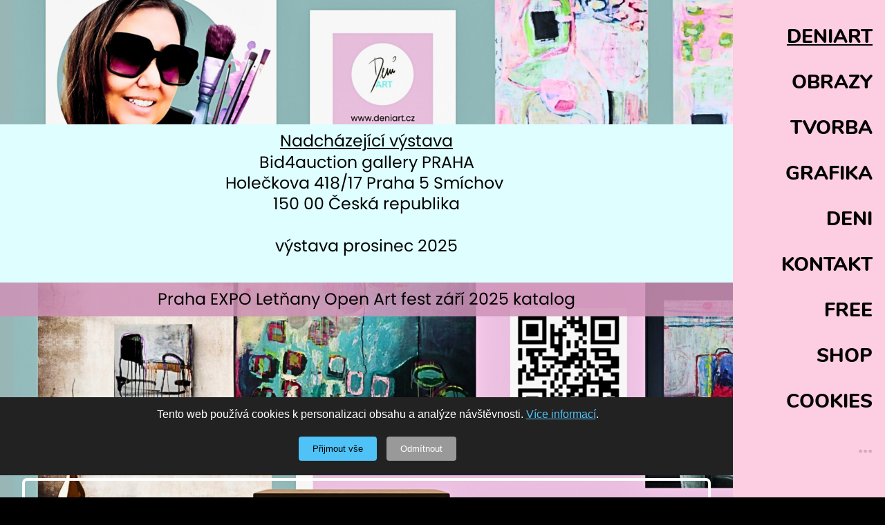

--- FILE ---
content_type: text/html; charset=utf-8
request_url: https://www.deniart.cz/
body_size: 17751
content:
<!DOCTYPE html><html><head><meta charSet="utf-8"/><meta name="viewport" content="width=device-width, initial-scale=1"/><title>Deni malířka obrazů</title><meta property="og:type" content="website"/><meta property="og:url" content="https://deniart.cz"/><meta property="og:title" content="Deni malířka obrazů"/><meta property="og:site_name" content="Deni malířka obrazů"/><meta property="og:description" content="Umělec, malíř, pedagog, věnuje se malbě, kresbě, digitální tvorbě a různým uměleckým činnostem a výtvarnému tvoření, autor uměleckých děl, tvůrce videí a obsahu, autorské obrazy a printy, výtvarné umění

Ručně malované obrazy

🎨 Dive into the vibrant world of Czech contemporary art! As an artist who passionately blends acrylics and oils, I invite art curators, galleries, and art lovers to explore my unique creations. Each piece is crafted with love and precision, ready to find its place in homes and collections worldwide. Let&#x27;s connect and bring more art into the world together! #CzechArt #ContemporaryArt #ArtCollector #GalleryLove

Discover the vibrant world of Czech contemporary art through my latest collection! 🎨 As an artist passionate about acrylics, oils, and fine art, I am excited to share my creations with art curators, galleries, and fellow art lovers. Let&#x27;s connect and explore the beauty of art together. 🖌️✨ #CzechArt #ContemporaryArt #ArtForGalleries

🎨 Dive into the vibrant world of Czech contemporary art with me! As an artist, I blend acrylics and oils to create unique pieces that speak to art curators, galleries, and art lovers alike. Whether you&#x27;re looking to enhance your collection or find the perfect piece for your space, I invite you to explore my work and discover the stories behind each canvas. Let&#x27;s connect and bring a touch of fine art into your world! 🖌️✨ #CzechArt #ContemporaryArtist #ArtLovers #FineArt"/><meta property="og:image" content="https://deniart.cz/_assets/394508fa-3fcc-4b3a-bffc-060122403209?w=1200&amp;h=630&amp;crop=top&amp;fit=crop"/><meta property="og:image:width" content="375"/><meta property="og:image:height" content="667"/><meta name="twitter:card" content="summary_large_image"/><meta name="twitter:title" content="Deni malířka obrazů"/><meta name="twitter:description" content="Umělec, malíř, pedagog, věnuje se malbě, kresbě, digitální tvorbě a různým uměleckým činnostem a výtvarnému tvoření, autor uměleckých děl, tvůrce videí a obsahu, autorské obrazy a printy, výtvarné umění

Ručně malované obrazy

🎨 Dive into the vibrant world of Czech contemporary art! As an artist who passionately blends acrylics and oils, I invite art curators, galleries, and art lovers to explore my unique creations. Each piece is crafted with love and precision, ready to find its place in homes and collections worldwide. Let&#x27;s connect and bring more art into the world together! #CzechArt #ContemporaryArt #ArtCollector #GalleryLove

Discover the vibrant world of Czech contemporary art through my latest collection! 🎨 As an artist passionate about acrylics, oils, and fine art, I am excited to share my creations with art curators, galleries, and fellow art lovers. Let&#x27;s connect and explore the beauty of art together. 🖌️✨ #CzechArt #ContemporaryArt #ArtForGalleries

🎨 Dive into the vibrant world of Czech contemporary art with me! As an artist, I blend acrylics and oils to create unique pieces that speak to art curators, galleries, and art lovers alike. Whether you&#x27;re looking to enhance your collection or find the perfect piece for your space, I invite you to explore my work and discover the stories behind each canvas. Let&#x27;s connect and bring a touch of fine art into your world! 🖌️✨ #CzechArt #ContemporaryArtist #ArtLovers #FineArt"/><meta name="twitter:image" content="https://deniart.cz/_assets/394508fa-3fcc-4b3a-bffc-060122403209?w=600&amp;h=300&amp;q=40&amp;dpr=2&amp;crop=top&amp;fit=crop"/><meta name="description" content="Umělec, malíř, pedagog, věnuje se malbě, kresbě, digitální tvorbě a různým uměleckým činnostem a výtvarnému tvoření, autor uměleckých děl, tvůrce videí a obsahu, autorské obrazy a printy, výtvarné umění

Ručně malované obrazy

🎨 Dive into the vibrant world of Czech contemporary art! As an artist who passionately blends acrylics and oils, I invite art curators, galleries, and art lovers to explore my unique creations. Each piece is crafted with love and precision, ready to find its place in homes and collections worldwide. Let&#x27;s connect and bring more art into the world together! #CzechArt #ContemporaryArt #ArtCollector #GalleryLove

Discover the vibrant world of Czech contemporary art through my latest collection! 🎨 As an artist passionate about acrylics, oils, and fine art, I am excited to share my creations with art curators, galleries, and fellow art lovers. Let&#x27;s connect and explore the beauty of art together. 🖌️✨ #CzechArt #ContemporaryArt #ArtForGalleries

🎨 Dive into the vibrant world of Czech contemporary art with me! As an artist, I blend acrylics and oils to create unique pieces that speak to art curators, galleries, and art lovers alike. Whether you&#x27;re looking to enhance your collection or find the perfect piece for your space, I invite you to explore my work and discover the stories behind each canvas. Let&#x27;s connect and bring a touch of fine art into your world! 🖌️✨ #CzechArt #ContemporaryArtist #ArtLovers #FineArt"/><script type="application/ld+json">{"@context":"https://schema.org","@type":"WebSite","name":"Deni malířka obrazů","url":"https://www.deniart.cz"}</script><link rel="preconnect" href="/_assets"/><link rel="apple-touch-icon" sizes="180x180" href="/_assets/c827a084-d6ab-4558-a75d-aec1b5176976.png?fm=png&amp;w=180&amp;h=180&amp;crop=top&amp;fit=crop"/><link rel="icon" type="image/png" sizes="32x32" href="/_assets/c827a084-d6ab-4558-a75d-aec1b5176976.png?fm=png&amp;w=32&amp;h=32&amp;crop=top&amp;fit=crop"/><link rel="icon" type="image/png" sizes="16x16" href="/_assets/c827a084-d6ab-4558-a75d-aec1b5176976.png?fm=png&amp;w=16&amp;h=16&amp;crop=top&amp;fit=crop"/><link rel="manifest" href="/_favicons/c827a084-d6ab-4558-a75d-aec1b5176976/site.webmanifest"/><link rel="shortcut icon" href="/_assets/c827a084-d6ab-4558-a75d-aec1b5176976.ico"/><link rel="canonical" href="https://deniart.cz"/><meta name="msapplication-TileColor" content="#000000"/><meta name="msapplication-config" content="/static/favicons/universelogo/browserconfig.xml"/><meta name="theme-color" content="rgba(0,0,0,1)"/><meta name="next-head-count" content="27"/><link rel="preload" href="/_next/static/css/3df0ddd732814165.css" as="style"/><link rel="stylesheet" href="/_next/static/css/3df0ddd732814165.css" data-n-g=""/><link rel="preload" href="/_next/static/css/a5f12bb23f15525e.css" as="style"/><link rel="stylesheet" href="/_next/static/css/a5f12bb23f15525e.css" data-n-p=""/><noscript data-n-css=""></noscript><script defer="" nomodule="" src="/_next/static/chunks/polyfills-42372ed130431b0a.js"></script><script src="/_next/static/chunks/webpack-293238e42d4d4795.js" defer=""></script><script src="/_next/static/chunks/framework-8cec7f7f61847e80.js" defer=""></script><script src="/_next/static/chunks/main-719d3f9d7363ffed.js" defer=""></script><script src="/_next/static/chunks/pages/_app-dba4b9954c2e1b42.js" defer=""></script><script src="/_next/static/chunks/47-35517111a403e173.js" defer=""></script><script src="/_next/static/chunks/339-51f84933ee2665b7.js" defer=""></script><script src="/_next/static/chunks/pages/_sites/%5BsiteId%5D/pages/%5BpageId%5D/%5BcacheTag%5D-dee00b46c2fecce7.js" defer=""></script><script src="/_next/static/EBjibxYZz2sSoEmbLoC6D/_buildManifest.js" defer=""></script><script src="/_next/static/EBjibxYZz2sSoEmbLoC6D/_ssgManifest.js" defer=""></script></head><body><div id="__next"><style data-emotion="css yfb4pk">.css-yfb4pk .theme-button-tertiary{letter-spacing:inherit;font-family:HelveticaNeue;font-weight:400;font-style:normal;font-size:calc(var(--text-scale-factor) * 24);color:rgba(255,255,255,1);}.css-yfb4pk .theme-button-primary{letter-spacing:inherit;font-family:HelveticaNeue;font-weight:400;font-style:normal;font-size:calc(var(--text-scale-factor) * 24);color:rgba(255,255,255,1);}.css-yfb4pk .theme-button-minimal{letter-spacing:inherit;font-family:HelveticaNeue;font-weight:400;font-style:normal;font-size:calc(var(--text-scale-factor) * 16);color:rgba(0,0,0,1);}.css-yfb4pk .theme-button-secondary{letter-spacing:inherit;font-family:HelveticaNeue;font-weight:400;font-style:normal;font-size:calc(var(--text-scale-factor) * 16);color:rgba(0,0,0,1);}.css-yfb4pk .theme-text-leadParagraph{letter-spacing:inherit;font-family:Poppins;font-weight:400;font-style:normal;font-size:calc(var(--text-scale-factor) * 17);color:rgba(0,0,0,1);}.css-yfb4pk .theme-text-smallParagraph{letter-spacing:inherit;font-family:Poppins;font-weight:400;font-style:normal;font-size:calc(var(--text-scale-factor) * 12);color:rgba(0,0,0,1);}.css-yfb4pk .theme-text-paragraph{letter-spacing:inherit;font-family:Poppins;font-weight:400;font-style:normal;font-size:calc(var(--text-scale-factor) * 16);color:rgba(0,0,0,1);}.css-yfb4pk .theme-text-footnote{letter-spacing:inherit;font-family:YoungSerif;font-weight:400;font-style:normal;font-size:calc(var(--text-scale-factor) * 11);color:rgba(13,21,33,1);}.css-yfb4pk .theme-text-secondaryTitle{letter-spacing:inherit;font-family:Amatic;font-weight:400;font-style:normal;font-size:calc(var(--text-scale-factor) * 20.96);color:rgba(0,0,0,1);}.css-yfb4pk .theme-text-caption{letter-spacing:inherit;font-family:YoungSerif;font-weight:400;font-style:normal;font-size:calc(var(--text-scale-factor) * 14.37);color:rgba(13,21,33,1);}.css-yfb4pk .theme-text-sectionTitle{letter-spacing:inherit;font-family:Amatic;font-weight:400;font-style:normal;font-size:calc(var(--text-scale-factor) * 20.96);color:rgba(0,0,0,1);}.css-yfb4pk .theme-text-heading{letter-spacing:inherit;font-family:Amatic;font-weight:400;font-style:normal;font-size:calc(var(--text-scale-factor) * 16);color:rgba(0,0,0,1);}.css-yfb4pk .theme-text-subheading{letter-spacing:inherit;font-family:Amatic;font-weight:400;font-style:normal;font-size:calc(var(--text-scale-factor) * 12);color:rgba(0,0,0,1);}.css-yfb4pk .theme-text-smallCaption{letter-spacing:inherit;font-family:YoungSerif;font-weight:400;font-style:normal;font-size:calc(var(--text-scale-factor) * 12);color:rgba(13,21,33,1);}.css-yfb4pk .theme-text-primaryTitle{letter-spacing:inherit;font-family:Rounded;font-weight:700;font-style:normal;font-size:calc(var(--text-scale-factor) * 59.9);color:rgba(255,255,255,1);}.css-yfb4pk .theme-text-subtitle{letter-spacing:inherit;font-family:Amatic;font-weight:400;font-style:normal;font-size:calc(var(--text-scale-factor) * 16);color:rgba(0,0,0,1);}.css-yfb4pk .theme-text-pageTitle{letter-spacing:inherit;font-family:Rounded;font-weight:700;font-style:normal;font-size:calc(var(--text-scale-factor) * 59.9);color:rgba(255,255,255,1);}</style><div style="inset:0;outline:none;overflow-y:auto;position:absolute" tabindex="-1" class="css-yfb4pk"><style data-emotion="css i5pr9d">.css-i5pr9d{height:100%;}@media (min-width: 1100px){.css-i5pr9d{margin-left:auto;margin-right:220px;}}</style><div class="css-i5pr9d e13fkgvh0"><div style="transition:opacity 500ms;opacity:0;z-index:500;position:fixed;background:rgba(0,0,0,.2);top:0;right:0;bottom:0;left:0;pointer-events:none"></div><style data-emotion="css 16a2p12">.css-16a2p12{-webkit-transition:-webkit-transform 250ms;transition:transform 250ms;z-index:500;position:fixed;background:rgba(253,205,225,1);color:rgba(0,0,0,1);font-family:Nunito-ExtraBold;font-size:28px;width:260px;right:0;top:0;bottom:0;-webkit-transform:translate(0, 0);-moz-transform:translate(0, 0);-ms-transform:translate(0, 0);transform:translate(0, 0);overflow-x:hidden;}@media(min-width: 1100px){.css-16a2p12{-webkit-transform:translate(0, 0)!important;-moz-transform:translate(0, 0)!important;-ms-transform:translate(0, 0)!important;transform:translate(0, 0)!important;z-index:501;width:220px!important;}}</style><div style="transform:translate(100%, 0)" class="css-16a2p12"><style data-emotion="css 5bvndh">.css-5bvndh{padding:60px 0 100px 0;position:absolute;overflow:auto;margin-right:-20px;top:0;right:0;bottom:0;left:0;-webkit-mask-image:linear-gradient(
    transparent,transparent 45px,black 80px,black calc(100% - 100px),transparent calc(100% - 60px)
  );mask-image:linear-gradient(
    transparent,transparent 45px,black 80px,black calc(100% - 100px),transparent calc(100% - 60px)
  );}@media (min-width: 1100px){.css-5bvndh{padding:20px 0 100px 0!important;-webkit-mask-image:linear-gradient(
      transparent,transparent 10px,black 35px,black calc(100% - 100px),transparent calc(100% - 60px)
    );mask-image:linear-gradient(
      transparent,transparent 10px,black 35px,black calc(100% - 100px),transparent calc(100% - 60px)
    );}}</style><div id="sidebar" class="css-5bvndh eet0qcm2"><style data-emotion="css 1kp8rg7">.css-1kp8rg7{margin:0;list-style:none;padding:0 18px;display:-webkit-box;display:-webkit-flex;display:-ms-flexbox;display:flex;-webkit-flex-direction:column;-ms-flex-direction:column;flex-direction:column;}</style><ul class="css-1kp8rg7 eet0qcm3"><style data-emotion="css 188j7yc">.css-188j7yc{margin:14px 0;display:-webkit-box;display:-webkit-flex;display:-ms-flexbox;display:flex;padding-right:0;-webkit-box-pack:end;-ms-flex-pack:end;-webkit-justify-content:flex-end;justify-content:flex-end;margin-right:20px;}</style><li class="css-188j7yc eet0qcm4"><style data-emotion="css 5bexbh">.css-5bexbh{white-space:nowrap;overflow:hidden;text-overflow:ellipsis;display:block;-webkit-text-decoration:underline;text-decoration:underline;cursor:pointer;}</style><a selected="" href="/" class="css-5bexbh eet0qcm5">DENIART</a></li><li class="css-188j7yc eet0qcm4"><style data-emotion="css 1onjlse">.css-1onjlse{white-space:nowrap;overflow:hidden;text-overflow:ellipsis;display:block;-webkit-text-decoration:none;text-decoration:none;cursor:pointer;}</style><a href="/obrazy" class="css-1onjlse eet0qcm5">OBRAZY</a></li><li class="css-188j7yc eet0qcm4"><a href="/tvorba" class="css-1onjlse eet0qcm5">TVORBA</a></li><li class="css-188j7yc eet0qcm4"><a href="/grafika" class="css-1onjlse eet0qcm5">GRAFIKA</a></li><li class="css-188j7yc eet0qcm4"><a href="/deni" class="css-1onjlse eet0qcm5">DENI</a></li><li class="css-188j7yc eet0qcm4"><a href="/kontakt" class="css-1onjlse eet0qcm5">KONTAKT</a></li><li class="css-188j7yc eet0qcm4"><a href="/free" class="css-1onjlse eet0qcm5">FREE</a></li><li class="css-188j7yc eet0qcm4"><a href="/blank" class="css-1onjlse eet0qcm5">SHOP</a></li><li class="css-188j7yc eet0qcm4"><a href="/cookies" class="css-1onjlse eet0qcm5">COOKIES</a></li><li class="css-188j7yc eet0qcm4"><a href="/cenotvorba" class="css-1onjlse eet0qcm5">...</a></li><li class="css-188j7yc eet0qcm4"><a href="/galerie" class="css-1onjlse eet0qcm5">GALERIE</a></li></ul></div></div><div style="position:relative"><style data-emotion="css 1g1x9rv">.css-1g1x9rv{position:fixed;-webkit-align-items:center;-webkit-box-align:center;-ms-flex-align:center;align-items:center;-webkit-box-pack:end;-ms-flex-pack:end;-webkit-justify-content:flex-end;justify-content:flex-end;height:60px;top:0;left:0;width:100%;width:calc(100% - env(safe-area-inset-left) - env(safe-area-inset-right));padding:16px;box-sizing:border-box;z-index:500;display:-webkit-box;display:-webkit-flex;display:-ms-flexbox;display:flex;}@media (min-width: 1100px){.css-1g1x9rv{right:220px;width:calc(100% - 220px);width:calc(
      100% - env(safe-area-inset-left) - env(safe-area-inset-right) - 220px
    );}}</style><nav class="css-1g1x9rv eet0qcm1"><style data-emotion="css 7w5vpt">@media (min-width: 1100px){.css-7w5vpt{display:none;}}</style><span class="css-7w5vpt eet0qcm0"><div style="width:24px;height:20px;transform:rotate(0 deg);flex-shrink:0;position:relative;z-index:500"><span style="display:block;height:3px;width:100%;background:rgba(253,205,225,1);transition-timing-function:ease;transition-duration:0.2s;transform-origin:center;position:absolute;transform:translate3d(0,0px ,0) rotate(0)"></span><span style="display:block;height:3px;width:100%;background:rgba(253,205,225,1);transition-timing-function:ease;transition-duration:0.2s;transform-origin:center;position:absolute;transform:translate3d(0,8px ,0) rotate(0)"></span><span style="display:block;height:3px;width:100%;background:rgba(253,205,225,1);transition-timing-function:ease;transition-duration:0.2s;transform-origin:center;position:absolute;transform:translate3d(0,16px ,0) rotate(0)"></span></div></span> </nav></div><div style="width:100%;height:100%;position:relative;overflow-y:scroll;overflow-x:hidden;box-sizing:border-box;background-attachment:fixed;background:center / cover url(/_assets/2D7E72E3-36BF-42B6-B347-1DB7752C6782?lossless=true&amp;dpr=2&amp;auto=compress,format) fixed, rgba(0,0,0,1);background-origin:padding-box;padding-top:60px"><div class="block theme-grid-primary css-0" id="block-71D1D27B-D832-49B0-A7F6-8B0665DB20A5" style="width:100%;height:100%;padding:0;min-height:inherit"><div class="flex-grid-component" style="--max-grid-width:1280px"><div class="flex-grid" style="grid-template-columns:minmax(32px, 1fr) repeat(5, minmax(0, 256px)) minmax(32px, 1fr);grid-template-rows:repeat(256, minmax(40px, auto))"><div style="grid-row-start:4;grid-row-end:5;grid-column-start:1;grid-column-end:8;z-index:17;overflow:visible;position:relative;padding:0"><div class="block theme-text-paragraph css-0" id="block-0EC4FD1E-D52B-4993-BD45-2468902CD03E" style="width:100%;height:100%;display:flex;flex-direction:column;align-items:center;justify-content:center;padding:calc(var(--scale-factor) * 8);background:rgba(222,254,255,1);background-origin:padding-box;min-height:inherit"><div class="text-block" style="text-align:center;padding-bottom:calc(var(--text-scale-factor) * 0.42)"><p class="utf-paragraph" style="letter-spacing:inherit;line-height:1.2em;margin-bottom:calc(var(--text-scale-factor) * 1.6);margin-top:calc(var(--text-scale-factor) * 1.6);text-decoration-line:underline">Nadcházející výstava</p><p class="utf-paragraph" style="letter-spacing:inherit;line-height:1.2em;margin-bottom:calc(var(--text-scale-factor) * 1.6);margin-top:calc(var(--text-scale-factor) * 1.6)">Bid4auction gallery PRAHA</p><p class="utf-paragraph" style="letter-spacing:inherit;line-height:1.2em;margin-bottom:calc(var(--text-scale-factor) * 1.6);margin-top:calc(var(--text-scale-factor) * 1.6)">Holečkova 418/17 Praha 5 Smíchov </p><p class="utf-paragraph" style="letter-spacing:inherit;line-height:1.2em;margin-bottom:calc(var(--text-scale-factor) * 1.6);margin-top:calc(var(--text-scale-factor) * 1.6)">150 00 Česká republika</p><p class="utf-paragraph" style="letter-spacing:inherit;line-height:1.2em"><br/></p><p class="utf-paragraph" style="letter-spacing:inherit;line-height:1.2em;margin-bottom:calc(var(--text-scale-factor) * 1.6);margin-top:calc(var(--text-scale-factor) * 1.6)">výstava prosinec 2025</p><p class="utf-paragraph" style="letter-spacing:inherit;line-height:1.2em"><br/></p></div></div></div><div style="grid-row-start:5;grid-row-end:6;grid-column-start:1;grid-column-end:8;z-index:48;overflow:visible;position:relative;padding:0"><a href="http://https://www.openartfest.cz/jurickova-deni/ Juříčková Deni :: Open ART Fest" class="block theme-text-paragraph css-0" id="block-4C3A5D7B-CD5E-4F67-AEDB-96CE01D1F4E2" style="width:100%;height:100%;display:flex;flex-direction:column;align-items:center;justify-content:center;padding:calc(var(--scale-factor) * 8);background:rgba(207,147,184,0.8550531914893617);background-origin:padding-box;min-height:inherit;cursor:pointer"><div class="text-block" style="text-align:center;padding-bottom:calc(var(--text-scale-factor) * 0.42)"><p class="utf-paragraph" style="letter-spacing:inherit;line-height:1.2em;margin-bottom:calc(var(--text-scale-factor) * 1.6);margin-top:calc(var(--text-scale-factor) * 1.6)">Praha EXPO Letňany Open Art fest září 2025 katalog</p></div></a></div><div style="grid-row-start:8;grid-row-end:9;grid-column-start:1;grid-column-end:8;z-index:18;overflow:visible;position:relative;padding:0"><div class="block css-0" id="block-B4A0FA50-A107-49B8-82C9-0BF3AB09656D" style="width:100%;height:100%;padding:0;min-height:inherit"></div></div><div style="grid-row-start:9;grid-row-end:12;grid-column-start:2;grid-column-end:7;z-index:33;overflow:visible;position:relative;padding:0"><div class="block theme-text-pageTitle css-0" id="block-40C767CB-F3A5-41CB-8CAA-A5CA04C29E60" style="width:100%;height:100%;border:calc(var(--scale-factor) * 4) solid rgba(255,255,255,1);border-radius:calc(var(--scale-factor) * 7);overflow:hidden;display:flex;flex-direction:column;align-items:center;justify-content:center;padding:calc(var(--scale-factor) * 8);min-height:inherit"><div class="text-block" style="text-align:center;padding-bottom:calc(var(--text-scale-factor) * 5)"><h1 class="utf-paragraph" style="letter-spacing:inherit;line-height:1.2em;margin-bottom:calc(var(--text-scale-factor) * 4.91);margin-top:calc(var(--text-scale-factor) * 4.91);text-shadow:0px 1px 10px rgba(0,0,0,0.3)">Deni ART Juříčková</h1><h1 class="utf-paragraph" style="letter-spacing:inherit;line-height:1.2em;margin-bottom:calc(var(--text-scale-factor) * 4.91);margin-top:calc(var(--text-scale-factor) * 4.91);text-shadow:0px 1px 10px rgba(0,0,0,0.3)">malované obrazy BRNO</h1></div></div></div><div style="grid-row-start:12;grid-row-end:13;grid-column-start:1;grid-column-end:8;z-index:24;overflow:visible;position:relative;padding:0"><div class="block theme-text-paragraph css-0" id="block-909BCF15-B727-402C-8504-2EF4ACE744C8" style="width:100%;height:100%;display:flex;flex-direction:column;align-items:center;justify-content:center;padding:calc(var(--scale-factor) * 8);background:rgba(224,200,215,0.8550531914893617);background-origin:padding-box;min-height:inherit"><div class="text-block" style="text-align:right;padding-bottom:calc(var(--text-scale-factor) * 0.26)"><p class="utf-paragraph" style="font-size:calc(var(--text-scale-factor) * 10);color:rgba(255,255,255,1);letter-spacing:inherit;line-height:1.2em;margin-bottom:calc(var(--text-scale-factor) * 1);margin-top:calc(var(--text-scale-factor) * 1);text-shadow:0px 1px 10px rgba(0,0,0,0.3)">probíhají úpravy webu, děkuji za pochopení</p></div></div></div><div style="grid-row-start:24;grid-row-end:26;grid-column-start:2;grid-column-end:4;z-index:25;overflow:visible;position:relative;padding:0"><a href="/deni" class="block theme-image-primary css-0" id="block-E9893E55-3950-443B-8E36-DC87CBF15AC1" style="width:100%;height:100%;padding:0;min-height:inherit;cursor:pointer"><style data-emotion="css 1jpq244">.css-1jpq244{aspect-ratio:1/1;cursor:inherit;display:block;width:100%;object-fit:cover;height:100%;}</style><picture><img alt="" src="/_assets/8A4ED4A2-12DB-4451-9F25-9F1F2775F4C2?w=200&amp;fit=crop&amp;auto=compress,format&amp;q=65" srcSet="/_assets/8A4ED4A2-12DB-4451-9F25-9F1F2775F4C2?w=200&amp;fit=crop&amp;auto=compress,format&amp;q=60 200w,/_assets/8A4ED4A2-12DB-4451-9F25-9F1F2775F4C2?w=375&amp;fit=crop&amp;auto=compress,format&amp;q=60 375w,/_assets/8A4ED4A2-12DB-4451-9F25-9F1F2775F4C2?w=750&amp;fit=crop&amp;auto=compress,format&amp;q=60 750w,/_assets/8A4ED4A2-12DB-4451-9F25-9F1F2775F4C2?w=1500&amp;fit=crop&amp;auto=compress,format&amp;q=60 1500w,/_assets/8A4ED4A2-12DB-4451-9F25-9F1F2775F4C2?w=2250&amp;fit=crop&amp;auto=compress,format&amp;q=60 2250w" sizes="calc(min(100vw, 750px) * 1000 / 375)" class="css-1jpq244" loading="lazy" aria-hidden="true"/></picture></a></div><div style="grid-row-start:26;grid-row-end:27;grid-column-start:2;grid-column-end:4;z-index:42;overflow:visible;position:relative;padding:0"><div class="block theme-text-paragraph css-0" id="block-78F35A93-36B1-495B-B69C-ADDBF11E2A63" style="width:100%;height:100%;display:flex;flex-direction:column;align-items:center;justify-content:center;padding:calc(var(--scale-factor) * 8);min-height:inherit"><div class="text-block" style="text-align:center;padding-bottom:calc(var(--text-scale-factor) * 0.42)"><p class="utf-paragraph" style="letter-spacing:inherit;line-height:1.2em;margin-bottom:calc(var(--text-scale-factor) * 1.6);margin-top:calc(var(--text-scale-factor) * 1.6)">Bc. Deni Juříčková </p><p class="utf-paragraph" style="letter-spacing:inherit;line-height:1.2em;margin-bottom:calc(var(--text-scale-factor) * 1.6);margin-top:calc(var(--text-scale-factor) * 1.6)">deniart@centrum.cz</p><p class="utf-paragraph" style="letter-spacing:inherit;line-height:1.2em;margin-bottom:calc(var(--text-scale-factor) * 1.6);margin-top:calc(var(--text-scale-factor) * 1.6)">604322313 (whatsapp)</p></div></div></div><div style="grid-row-start:39;grid-row-end:40;grid-column-start:1;grid-column-end:8;z-index:41;overflow:visible;position:relative;padding:0"><a href="https://www.deniart.cz" class="block theme-text-paragraph css-0" id="block-7605D117-06E3-4106-AE78-E724F3285188" style="width:100%;height:100%;display:flex;flex-direction:column;align-items:center;justify-content:center;padding:calc(var(--scale-factor) * 8);background:rgba(13,21,33,1);background-origin:padding-box;min-height:inherit;cursor:pointer"><div class="text-block" style="text-align:center;padding-bottom:calc(var(--text-scale-factor) * 0.42)"><p class="utf-paragraph" style="color:rgba(241,241,241,1);letter-spacing:inherit;line-height:1.2em;margin-bottom:calc(var(--text-scale-factor) * 1.6);margin-top:calc(var(--text-scale-factor) * 1.6)">deniart.cz</p></div></a></div><div style="grid-row-start:42;grid-row-end:51;grid-column-start:1;grid-column-end:8;z-index:26;overflow:visible;position:relative;padding:0"><div class="block css-0" id="block-51D3D874-EAE6-4C0F-B041-3A941EF1B2D8" style="width:100%;height:100%;padding:0;min-height:inherit"></div></div><div style="grid-row-start:52;grid-row-end:53;grid-column-start:1;grid-column-end:8;z-index:31;overflow:visible;position:relative;padding:0"><a href="https://denijurickova.art" class="block theme-text-paragraph css-0" id="block-95DD44BA-01E1-4EF5-BA0C-C3CDB0184794" style="width:100%;height:100%;display:flex;flex-direction:column;align-items:center;justify-content:center;padding:calc(var(--scale-factor) * 8);background:rgba(13,21,33,1);background-origin:padding-box;min-height:inherit;cursor:pointer"><div class="text-block" style="text-align:center;padding-bottom:calc(var(--text-scale-factor) * 0.42)"><p class="utf-paragraph" style="color:rgba(241,241,241,1);letter-spacing:inherit;line-height:1.2em;margin-bottom:calc(var(--text-scale-factor) * 1.6);margin-top:calc(var(--text-scale-factor) * 1.6)">denijurickova.art</p></div></a></div><div style="grid-row-start:58;grid-row-end:59;grid-column-start:1;grid-column-end:8;z-index:19;overflow:visible;position:relative;padding:0"><div class="block theme-text-paragraph css-0" id="block-1BF1EFCD-7E0C-486E-90B7-5B922F55AAA2" style="width:100%;height:100%;display:flex;flex-direction:column;align-items:center;justify-content:center;padding:calc(var(--scale-factor) * 8);background:rgba(222,221,220,1);background-origin:padding-box;min-height:inherit"><div class="text-block" style="text-align:center;padding-bottom:calc(var(--text-scale-factor) * 0.42)"><p class="utf-paragraph" style="letter-spacing:inherit;line-height:1.2em;margin-bottom:calc(var(--text-scale-factor) * 1.6);margin-top:calc(var(--text-scale-factor) * 1.6)">Akce a výstavy v roce 2025</p></div></div></div><div style="grid-row-start:60;grid-row-end:61;grid-column-start:1;grid-column-end:8;z-index:50;overflow:visible;position:relative;padding:0"><div class="block theme-text-paragraph css-0" id="block-850B58D4-2C75-43AE-98E8-834E9B45AB7D" style="width:100%;height:100%;display:flex;flex-direction:column;align-items:center;justify-content:center;padding:calc(var(--scale-factor) * 8);background:rgba(252,166,220,1);background-origin:padding-box;min-height:inherit"><div class="text-block" style="text-align:center;padding-bottom:calc(var(--text-scale-factor) * 0.42)"><p class="utf-paragraph" style="letter-spacing:inherit;line-height:1.2em;margin-bottom:calc(var(--text-scale-factor) * 1.6);margin-top:calc(var(--text-scale-factor) * 1.6)">prosinec 2025 </p></div></div></div><div style="grid-row-start:61;grid-row-end:63;grid-column-start:1;grid-column-end:8;z-index:51;overflow:visible;position:relative;padding:0"><div class="block theme-text-paragraph css-0" id="block-4606918A-CE4E-4DA2-B244-6E0EF12D231F" style="width:100%;height:100%;display:flex;flex-direction:column;align-items:center;justify-content:center;padding:calc(var(--scale-factor) * 8);background:rgba(131,175,248,1);background-origin:padding-box;min-height:inherit"><div class="text-block" style="text-align:center;padding-bottom:calc(var(--text-scale-factor) * 0.42)"><p class="utf-paragraph" style="letter-spacing:inherit;line-height:1.2em;margin-bottom:calc(var(--text-scale-factor) * 1.6);margin-top:calc(var(--text-scale-factor) * 1.6)">Galerie Bid4auction PRAHA</p><p class="utf-paragraph" style="letter-spacing:inherit;line-height:1.2em"><br/></p><p class="utf-paragraph" style="letter-spacing:inherit;line-height:1.2em;margin-bottom:calc(var(--text-scale-factor) * 1.6);margin-top:calc(var(--text-scale-factor) * 1.6)">Bid4auction gallery</p><p class="utf-paragraph" style="letter-spacing:inherit;line-height:1.2em;margin-bottom:calc(var(--text-scale-factor) * 1.6);margin-top:calc(var(--text-scale-factor) * 1.6)">Holečkova 418/17 Praha 5 Smíchov</p><p class="utf-paragraph" style="letter-spacing:inherit;line-height:1.2em;margin-bottom:calc(var(--text-scale-factor) * 1.6);margin-top:calc(var(--text-scale-factor) * 1.6)">150 00 Česká republika</p><p class="utf-paragraph" style="letter-spacing:inherit;line-height:1.2em"><br/></p><p class="utf-paragraph" style="letter-spacing:inherit;line-height:1.2em;margin-bottom:calc(var(--text-scale-factor) * 1.6);margin-top:calc(var(--text-scale-factor) * 1.6)">prosinec 2025</p><p class="utf-paragraph" style="letter-spacing:inherit;line-height:1.2em"><br/></p></div></div></div><div style="grid-row-start:64;grid-row-end:74;grid-column-start:2;grid-column-end:7;z-index:52;overflow:visible;position:relative;padding:0"><a target="_blank" rel="noopener noreferrer" href="https://www.google.com/maps/dir/?api=1&amp;destination=50.0773593,14.4009208" class="block theme-map-primary css-0" id="block-D93CED6F-1158-4DF4-9954-F5E35B8A8468" style="width:100%;height:100%;padding:0;min-height:inherit;cursor:pointer"></a></div><div style="grid-row-start:74;grid-row-end:75;grid-column-start:2;grid-column-end:7;z-index:53;overflow:visible;position:relative;padding:0"><a href="https://maps.app.goo.gl/t7DSswdQDZaAVyVf6" class="block theme-text-paragraph css-0" id="block-5DB874C8-5B6B-4C6F-B5FD-6287CDA11631" style="width:100%;height:100%;display:flex;flex-direction:column;align-items:center;justify-content:center;padding:calc(var(--scale-factor) * 8);background:rgba(173,253,227,0.8297872340425532);background-origin:padding-box;min-height:inherit;cursor:pointer"><div class="text-block" style="text-align:center;padding-bottom:calc(var(--text-scale-factor) * 0.42)"><p class="utf-paragraph" style="letter-spacing:inherit;line-height:1.2em;margin-bottom:calc(var(--text-scale-factor) * 1.6);margin-top:calc(var(--text-scale-factor) * 1.6)">mapa</p></div></a></div><div style="grid-row-start:75;grid-row-end:76;grid-column-start:2;grid-column-end:7;z-index:54;overflow:visible;position:relative;padding:0"><a href="https://bid4auction.cz/" class="block theme-iconButton-primary css-0" id="block-8EBD5A82-0465-4B13-921B-EDAEC490FC3B" style="width:100%;height:100%;padding:0;background:rgba(13,21,33,1);background-origin:padding-box;min-height:inherit;cursor:pointer"><div style="width:100%;inset:0;display:flex;flex-direction:column;align-items:center;justify-content:center;position:absolute;height:100%"><div style="inset:0;background:rgba(255,255,255,1);background-origin:padding-box;-webkit-mask:url(/static/icons/info.svg) no-repeat center;-webkit-mask-size:contain;max-width:120px;max-height:120px;height:100%;width:100%"></div><span class="screenReaderText">Info icon</span></div></a></div><div style="grid-row-start:80;grid-row-end:81;grid-column-start:1;grid-column-end:8;z-index:43;overflow:visible;position:relative;padding:0"><div class="block theme-text-paragraph css-0" id="block-007309D6-EA9B-4C89-9DA6-EB568BCBDA3F" style="width:100%;height:100%;display:flex;flex-direction:column;align-items:center;justify-content:center;padding:calc(var(--scale-factor) * 8);background:rgba(252,166,220,1);background-origin:padding-box;min-height:inherit"><div class="text-block" style="text-align:center;padding-bottom:calc(var(--text-scale-factor) * 0.42)"><p class="utf-paragraph" style="letter-spacing:inherit;line-height:1.2em;margin-bottom:calc(var(--text-scale-factor) * 1.6);margin-top:calc(var(--text-scale-factor) * 1.6)">září 2025 </p></div></div></div><div style="grid-row-start:81;grid-row-end:83;grid-column-start:1;grid-column-end:8;z-index:44;overflow:visible;position:relative;padding:0"><a href="http://https://www.openartfest.cz/jurickova-deni/ Juříčková Deni :: Open ART Fest" class="block theme-text-paragraph css-0" id="block-EF9FDF8E-493E-4E4C-8BD0-3AC96D69517E" style="width:100%;height:100%;display:flex;flex-direction:column;align-items:center;justify-content:center;padding:calc(var(--scale-factor) * 8);background:rgba(131,175,248,1);background-origin:padding-box;min-height:inherit;cursor:pointer"><div class="text-block" style="text-align:center;padding-bottom:calc(var(--text-scale-factor) * 0.42)"><p class="utf-paragraph" style="letter-spacing:inherit;line-height:1.2em;margin-bottom:calc(var(--text-scale-factor) * 1.6);margin-top:calc(var(--text-scale-factor) * 1.6)">Open Art Fest katalog</p><p class="utf-paragraph" style="letter-spacing:inherit;line-height:1.2em"><br/></p><p class="utf-paragraph" style="letter-spacing:inherit;line-height:1.2em;margin-bottom:calc(var(--text-scale-factor) * 1.6);margin-top:calc(var(--text-scale-factor) * 1.6)">PVA EXPO Praha Leťnany</p><p class="utf-paragraph" style="letter-spacing:inherit;line-height:1.2em;margin-bottom:calc(var(--text-scale-factor) * 1.6);margin-top:calc(var(--text-scale-factor) * 1.6)">Beranových 667, 199 00 Praha 9</p><p class="utf-paragraph" style="letter-spacing:inherit;line-height:1.2em"><br/></p><p class="utf-paragraph" style="letter-spacing:inherit;line-height:1.2em;margin-bottom:calc(var(--text-scale-factor) * 1.6);margin-top:calc(var(--text-scale-factor) * 1.6)">festival 27.-28.9.2025</p><p class="utf-paragraph" style="letter-spacing:inherit;line-height:1.2em"><br/></p></div></a></div><div style="grid-row-start:84;grid-row-end:95;grid-column-start:2;grid-column-end:7;z-index:45;overflow:visible;position:relative;padding:0"><a target="_blank" rel="noopener noreferrer" href="https://www.google.com/maps/dir/?api=1&amp;destination=50.1294231,14.5143446" class="block theme-map-primary css-0" id="block-A3D99EB9-D329-4DCD-9F6D-460E34E1A3D4" style="width:100%;height:100%;padding:0;min-height:inherit;cursor:pointer"></a></div><div style="grid-row-start:95;grid-row-end:96;grid-column-start:2;grid-column-end:7;z-index:46;overflow:visible;position:relative;padding:0"><a href="https://maps.app.goo.gl/e1e4J4nLL6jUNC9M8" class="block theme-text-paragraph css-0" id="block-3BF63F0C-F853-4C8B-B5BD-800504F33814" style="width:100%;height:100%;display:flex;flex-direction:column;align-items:center;justify-content:center;padding:calc(var(--scale-factor) * 8);background:rgba(173,253,227,0.8297872340425532);background-origin:padding-box;min-height:inherit;cursor:pointer"><div class="text-block" style="text-align:center;padding-bottom:calc(var(--text-scale-factor) * 0.42)"><p class="utf-paragraph" style="letter-spacing:inherit;line-height:1.2em;margin-bottom:calc(var(--text-scale-factor) * 1.6);margin-top:calc(var(--text-scale-factor) * 1.6)">mapa</p></div></a></div><div style="grid-row-start:102;grid-row-end:103;grid-column-start:1;grid-column-end:8;z-index:27;overflow:visible;position:relative;padding:0"><div class="block theme-text-paragraph css-0" id="block-2C7F4416-7006-41C8-BDE4-858B803D686E" style="width:100%;height:100%;display:flex;flex-direction:column;align-items:center;justify-content:center;padding:calc(var(--scale-factor) * 8);background:rgba(252,166,220,1);background-origin:padding-box;min-height:inherit"><div class="text-block" style="text-align:center;padding-bottom:calc(var(--text-scale-factor) * 0.42)"><p class="utf-paragraph" style="letter-spacing:inherit;line-height:1.2em;margin-bottom:calc(var(--text-scale-factor) * 1.6);margin-top:calc(var(--text-scale-factor) * 1.6)">červen 2025 </p></div></div></div><div style="grid-row-start:103;grid-row-end:105;grid-column-start:1;grid-column-end:8;z-index:28;overflow:visible;position:relative;padding:0"><a href="https://www.expometro.co" class="block theme-text-paragraph css-0" id="block-89A96C4B-1861-4058-B17C-98718C1A1302" style="width:100%;height:100%;display:flex;flex-direction:column;align-items:center;justify-content:center;padding:calc(var(--scale-factor) * 8);background:rgba(131,175,248,1);background-origin:padding-box;min-height:inherit;cursor:pointer"><div class="text-block" style="text-align:center;padding-bottom:calc(var(--text-scale-factor) * 0.42)"><p class="utf-paragraph" style="letter-spacing:inherit;line-height:1.2em;margin-bottom:calc(var(--text-scale-factor) * 1.6);margin-top:calc(var(--text-scale-factor) * 1.6)">Expo Metro Barcelona, Španělsko</p><p class="utf-paragraph" style="letter-spacing:inherit;line-height:1.2em;margin-bottom:calc(var(--text-scale-factor) * 1.6);margin-top:calc(var(--text-scale-factor) * 1.6)">Stanice metra Passeig de Gràcia, koridor spojující L3 až L4.</p><p class="utf-paragraph" style="letter-spacing:inherit;line-height:1.2em"><br/></p><p class="utf-paragraph" style="letter-spacing:inherit;line-height:1.2em;margin-bottom:calc(var(--text-scale-factor) * 1.6);margin-top:calc(var(--text-scale-factor) * 1.6)">Passeig de Gràcia Metro Station, corridor connecting L3 to L4.</p><p class="utf-paragraph" style="letter-spacing:inherit;line-height:1.2em;margin-bottom:calc(var(--text-scale-factor) * 1.6);margin-top:calc(var(--text-scale-factor) * 1.6)">Eixample, 08007 Barcelona, Provincie Barcelona, Španělsko</p><p class="utf-paragraph" style="letter-spacing:inherit;line-height:1.2em"><br/></p><p class="utf-paragraph" style="letter-spacing:inherit;line-height:1.2em;margin-bottom:calc(var(--text-scale-factor) * 1.6);margin-top:calc(var(--text-scale-factor) * 1.6)">Stanice metra Passeig de Gràcia, koridor spojující L3 až L4.</p><p class="utf-paragraph" style="letter-spacing:inherit;line-height:1.2em;margin-bottom:calc(var(--text-scale-factor) * 1.6);margin-top:calc(var(--text-scale-factor) * 1.6)">Umělecká díla budou vystavena na obou stranách chodby.</p><p class="utf-paragraph" style="letter-spacing:inherit;line-height:1.2em;margin-bottom:calc(var(--text-scale-factor) * 1.6);margin-top:calc(var(--text-scale-factor) * 1.6)">Každá strana je dlouhá 90 metrů, celkem tedy 180 metrů panoramatický billboard</p><p class="utf-paragraph" style="letter-spacing:inherit;line-height:1.2em"><br/></p><p class="utf-paragraph" style="letter-spacing:inherit;line-height:1.2em;margin-bottom:calc(var(--text-scale-factor) * 1.6);margin-top:calc(var(--text-scale-factor) * 1.6)">11.6.-29.6.2025</p><p class="utf-paragraph" style="letter-spacing:inherit;line-height:1.2em;margin-bottom:calc(var(--text-scale-factor) * 1.6);margin-top:calc(var(--text-scale-factor) * 1.6)">LIVE show on instagram Expo metro @_expometro</p><p class="utf-paragraph" style="letter-spacing:inherit;line-height:1.2em;margin-bottom:calc(var(--text-scale-factor) * 1.6);margin-top:calc(var(--text-scale-factor) * 1.6);text-decoration-line:underline">www.expometro.co</p><p class="utf-paragraph" style="letter-spacing:inherit;line-height:1.2em"><br/></p></div></a></div><div style="grid-row-start:106;grid-row-end:116;grid-column-start:2;grid-column-end:7;z-index:29;overflow:visible;position:relative;padding:0"><a target="_blank" rel="noopener noreferrer" href="https://www.google.com/maps/dir/?api=1&amp;destination=41.38833944441817,2.1698736639777536" class="block theme-map-primary css-0" id="block-CFBCF0F7-59EA-4136-9EA9-332EA019639C" style="width:100%;height:100%;padding:0;min-height:inherit;cursor:pointer"></a></div><div style="grid-row-start:116;grid-row-end:117;grid-column-start:2;grid-column-end:7;z-index:30;overflow:visible;position:relative;padding:0"><a href="https://maps.app.goo.gl/oWp3Btw1qThAToxk6" class="block theme-text-paragraph css-0" id="block-08196D7F-06F3-4B76-B57F-C41A509DC615" style="width:100%;height:100%;display:flex;flex-direction:column;align-items:center;justify-content:center;padding:calc(var(--scale-factor) * 8);background:rgba(173,253,227,0.8297872340425532);background-origin:padding-box;min-height:inherit;cursor:pointer"><div class="text-block" style="text-align:center;padding-bottom:calc(var(--text-scale-factor) * 0.42)"><p class="utf-paragraph" style="letter-spacing:inherit;line-height:1.2em;margin-bottom:calc(var(--text-scale-factor) * 1.6);margin-top:calc(var(--text-scale-factor) * 1.6)">mapa</p></div></a></div><div style="grid-row-start:117;grid-row-end:118;grid-column-start:2;grid-column-end:7;z-index:49;overflow:visible;position:relative;padding:0"><a href="https://expometro.co/en/exhibition/2025-barcelona" class="block theme-iconButton-primary css-0" id="block-C1127D0C-1F67-4747-A225-39400AE809C3" style="width:100%;height:100%;padding:0;background:rgba(13,21,33,1);background-origin:padding-box;min-height:inherit;cursor:pointer"><div style="width:100%;inset:0;display:flex;flex-direction:column;align-items:center;justify-content:center;position:absolute;height:100%"><div style="inset:0;background:rgba(255,255,255,1);background-origin:padding-box;-webkit-mask:url(/static/icons/info.svg) no-repeat center;-webkit-mask-size:contain;max-width:120px;max-height:120px;height:100%;width:100%"></div><span class="screenReaderText">Info icon</span></div></a></div><div style="grid-row-start:121;grid-row-end:122;grid-column-start:1;grid-column-end:8;z-index:34;overflow:visible;position:relative;padding:0"><div class="block theme-text-paragraph css-0" id="block-7F7F9715-2D61-4B4E-8844-D4AF604BAD73" style="width:100%;height:100%;display:flex;flex-direction:column;align-items:center;justify-content:center;padding:calc(var(--scale-factor) * 8);background:rgba(252,166,220,1);background-origin:padding-box;min-height:inherit"><div class="text-block" style="text-align:center;padding-bottom:calc(var(--text-scale-factor) * 0.42)"><p class="utf-paragraph" style="letter-spacing:inherit;line-height:1.2em;margin-bottom:calc(var(--text-scale-factor) * 1.6);margin-top:calc(var(--text-scale-factor) * 1.6)">květen 2025 </p></div></div></div><div style="grid-row-start:122;grid-row-end:124;grid-column-start:1;grid-column-end:8;z-index:35;overflow:visible;position:relative;padding:0"><div class="block theme-text-paragraph css-0" id="block-0050D4B7-B88F-4117-8A58-95661C9CA7F8" style="width:100%;height:100%;display:flex;flex-direction:column;align-items:center;justify-content:center;padding:calc(var(--scale-factor) * 8);background:rgba(131,175,248,1);background-origin:padding-box;min-height:inherit"><div class="text-block" style="text-align:center;padding-bottom:calc(var(--text-scale-factor) * 0.42)"><p class="utf-paragraph" style="letter-spacing:inherit;line-height:1.2em;margin-bottom:calc(var(--text-scale-factor) * 1.6);margin-top:calc(var(--text-scale-factor) * 1.6)">Galerie a designový nábytek Posaďme se PRAHA </p><p class="utf-paragraph" style="letter-spacing:inherit;line-height:1.2em"><br/></p><p class="utf-paragraph" style="letter-spacing:inherit;line-height:1.2em;margin-bottom:calc(var(--text-scale-factor) * 1.6);margin-top:calc(var(--text-scale-factor) * 1.6)">Galerie Posaďme se</p><p class="utf-paragraph" style="letter-spacing:inherit;line-height:1.2em;margin-bottom:calc(var(--text-scale-factor) * 1.6);margin-top:calc(var(--text-scale-factor) * 1.6)">Korunní 717/8 Praha 2 - Vinohrady</p><p class="utf-paragraph" style="letter-spacing:inherit;line-height:1.2em;margin-bottom:calc(var(--text-scale-factor) * 1.6);margin-top:calc(var(--text-scale-factor) * 1.6)">120 00 Česká republika</p><p class="utf-paragraph" style="letter-spacing:inherit;line-height:1.2em"><br/></p><p class="utf-paragraph" style="letter-spacing:inherit;line-height:1.2em;margin-bottom:calc(var(--text-scale-factor) * 1.6);margin-top:calc(var(--text-scale-factor) * 1.6)">od 5.5. do 23.5.2025 Po, St, Pá 9-17h Út, Čt 10-18h</p><p class="utf-paragraph" style="letter-spacing:inherit;line-height:1.2em"><br/></p></div></div></div><div style="grid-row-start:125;grid-row-end:134;grid-column-start:2;grid-column-end:7;z-index:37;overflow:visible;position:relative;padding:0"><a target="_blank" rel="noopener noreferrer" href="https://www.google.com/maps/dir/?api=1&amp;destination=50.0751962,14.4395713" class="block theme-map-primary css-0" id="block-2316C039-0C8E-4188-9D43-FC12997284ED" style="width:100%;height:100%;padding:0;min-height:inherit;cursor:pointer"></a></div><div style="grid-row-start:134;grid-row-end:135;grid-column-start:2;grid-column-end:7;z-index:36;overflow:visible;position:relative;padding:0"><a href="https://maps.app.goo.gl/rQFJzRAKXoHAC4Fn7" class="block theme-text-paragraph css-0" id="block-FF2CFE00-24F5-4945-87D0-6DCF6C1CDB60" style="width:100%;height:100%;display:flex;flex-direction:column;align-items:center;justify-content:center;padding:calc(var(--scale-factor) * 8);background:rgba(173,253,227,0.8297872340425532);background-origin:padding-box;min-height:inherit;cursor:pointer"><div class="text-block" style="text-align:center;padding-bottom:calc(var(--text-scale-factor) * 0.42)"><p class="utf-paragraph" style="letter-spacing:inherit;line-height:1.2em;margin-bottom:calc(var(--text-scale-factor) * 1.6);margin-top:calc(var(--text-scale-factor) * 1.6)">mapa</p></div></a></div><div style="grid-row-start:135;grid-row-end:136;grid-column-start:2;grid-column-end:7;z-index:39;overflow:visible;position:relative;padding:0"><a href="https://www.galerieposadmese.cz/" class="block theme-iconButton-primary css-0" id="block-39909A8C-BE2F-4E3D-B6F1-85FCCD510932" style="width:100%;height:100%;padding:0;background:rgba(13,21,33,1);background-origin:padding-box;min-height:inherit;cursor:pointer"><div style="width:100%;inset:0;display:flex;flex-direction:column;align-items:center;justify-content:center;position:absolute;height:100%"><div style="inset:0;background:rgba(255,255,255,1);background-origin:padding-box;-webkit-mask:url(/static/icons/info.svg) no-repeat center;-webkit-mask-size:contain;max-width:120px;max-height:120px;height:100%;width:100%"></div><span class="screenReaderText">Info icon</span></div></a></div><div style="grid-row-start:139;grid-row-end:140;grid-column-start:1;grid-column-end:8;z-index:20;overflow:visible;position:relative;padding:0"><div class="block theme-text-paragraph css-0" id="block-9644CA7A-3CEB-40C5-9F53-04D3C0AE4E28" style="width:100%;height:100%;display:flex;flex-direction:column;align-items:center;justify-content:center;padding:calc(var(--scale-factor) * 8);background:rgba(252,166,220,1);background-origin:padding-box;min-height:inherit"><div class="text-block" style="text-align:center;padding-bottom:calc(var(--text-scale-factor) * 0.42)"><p class="utf-paragraph" style="letter-spacing:inherit;line-height:1.2em;margin-bottom:calc(var(--text-scale-factor) * 1.6);margin-top:calc(var(--text-scale-factor) * 1.6)">únor 2025 </p></div></div></div><div style="grid-row-start:140;grid-row-end:142;grid-column-start:1;grid-column-end:8;z-index:21;overflow:visible;position:relative;padding:0"><div class="block theme-text-paragraph css-0" id="block-5ED83395-A73C-446D-B880-D460AAB44E6B" style="width:100%;height:100%;display:flex;flex-direction:column;align-items:center;justify-content:center;padding:calc(var(--scale-factor) * 8);background:rgba(131,175,248,1);background-origin:padding-box;min-height:inherit"><div class="text-block" style="text-align:center;padding-bottom:calc(var(--text-scale-factor) * 0.42)"><p class="utf-paragraph" style="letter-spacing:inherit;line-height:1.2em;margin-bottom:calc(var(--text-scale-factor) * 1.6);margin-top:calc(var(--text-scale-factor) * 1.6)">Galerie Bid4auction PRAHA</p><p class="utf-paragraph" style="letter-spacing:inherit;line-height:1.2em"><br/></p><p class="utf-paragraph" style="letter-spacing:inherit;line-height:1.2em;margin-bottom:calc(var(--text-scale-factor) * 1.6);margin-top:calc(var(--text-scale-factor) * 1.6)">Bid4auction gallery</p><p class="utf-paragraph" style="letter-spacing:inherit;line-height:1.2em;margin-bottom:calc(var(--text-scale-factor) * 1.6);margin-top:calc(var(--text-scale-factor) * 1.6)">Holečkova 418/17 Praha 5 Smíchov</p><p class="utf-paragraph" style="letter-spacing:inherit;line-height:1.2em;margin-bottom:calc(var(--text-scale-factor) * 1.6);margin-top:calc(var(--text-scale-factor) * 1.6)">150 00 Česká republika</p><p class="utf-paragraph" style="letter-spacing:inherit;line-height:1.2em"><br/></p><p class="utf-paragraph" style="letter-spacing:inherit;line-height:1.2em;margin-bottom:calc(var(--text-scale-factor) * 1.6);margin-top:calc(var(--text-scale-factor) * 1.6)">od 30.1. do 14.2.2025 středa až neděle 16-20h</p><p class="utf-paragraph" style="letter-spacing:inherit;line-height:1.2em"><br/></p></div></div></div><div style="grid-row-start:143;grid-row-end:153;grid-column-start:2;grid-column-end:7;z-index:22;overflow:visible;position:relative;padding:0"><a target="_blank" rel="noopener noreferrer" href="https://www.google.com/maps/dir/?api=1&amp;destination=50.0773593,14.4009208" class="block theme-map-primary css-0" id="block-BB97AD15-1E41-464D-8988-AD0D1762E11B" style="width:100%;height:100%;padding:0;min-height:inherit;cursor:pointer"></a></div><div style="grid-row-start:153;grid-row-end:154;grid-column-start:2;grid-column-end:7;z-index:23;overflow:visible;position:relative;padding:0"><a href="https://maps.app.goo.gl/t7DSswdQDZaAVyVf6" class="block theme-text-paragraph css-0" id="block-55D84489-AC59-4026-89FE-F67EA72AB684" style="width:100%;height:100%;display:flex;flex-direction:column;align-items:center;justify-content:center;padding:calc(var(--scale-factor) * 8);background:rgba(173,253,227,0.8297872340425532);background-origin:padding-box;min-height:inherit;cursor:pointer"><div class="text-block" style="text-align:center;padding-bottom:calc(var(--text-scale-factor) * 0.42)"><p class="utf-paragraph" style="letter-spacing:inherit;line-height:1.2em;margin-bottom:calc(var(--text-scale-factor) * 1.6);margin-top:calc(var(--text-scale-factor) * 1.6)">mapa</p></div></a></div><div style="grid-row-start:154;grid-row-end:155;grid-column-start:2;grid-column-end:7;z-index:40;overflow:visible;position:relative;padding:0"><a href="https://bid4auction.cz/" class="block theme-iconButton-primary css-0" id="block-C72E519C-0333-4B0A-8512-FAA036528747" style="width:100%;height:100%;padding:0;background:rgba(13,21,33,1);background-origin:padding-box;min-height:inherit;cursor:pointer"><div style="width:100%;inset:0;display:flex;flex-direction:column;align-items:center;justify-content:center;position:absolute;height:100%"><div style="inset:0;background:rgba(255,255,255,1);background-origin:padding-box;-webkit-mask:url(/static/icons/info.svg) no-repeat center;-webkit-mask-size:contain;max-width:120px;max-height:120px;height:100%;width:100%"></div><span class="screenReaderText">Info icon</span></div></a></div><div style="grid-row-start:161;grid-row-end:166;grid-column-start:2;grid-column-end:7;z-index:32;overflow:visible;position:relative;padding:0"><div class="block theme-text-paragraph css-0" id="block-7AC993D7-4954-40E4-94EF-65DCD95C6946" style="width:100%;height:100%;display:flex;flex-direction:column;align-items:center;justify-content:center;padding:calc(var(--scale-factor) * 8);background:rgba(222,254,255,1);background-origin:padding-box;min-height:inherit"><div class="text-block" style="text-align:center;padding-bottom:calc(var(--text-scale-factor) * 0.42)"><p class="utf-paragraph" style="letter-spacing:inherit;line-height:1.2em;margin-bottom:calc(var(--text-scale-factor) * 1.6);margin-top:calc(var(--text-scale-factor) * 1.6)">Najděte krásu ve všednosti Vašich dnů. Obrazy, které promlouvají k Vašemu srdci.</p><p class="utf-paragraph" style="letter-spacing:inherit;line-height:1.2em"><br/></p><p class="utf-paragraph" style="letter-spacing:inherit;line-height:1.2em;margin-bottom:calc(var(--text-scale-factor) * 1.6);margin-top:calc(var(--text-scale-factor) * 1.6)">Ve světě plném spěchu a hluku si zasloužíme malý kousek klidu, laskavosti a spojení s přírodou. Moje obrazy nejsou jen dekorací – jsou pozvánkou do momentů, které Vás pohladí, inspirují a přinesou pocit harmonie.  </p><p class="utf-paragraph" style="letter-spacing:inherit;line-height:1.2em"><br/></p><p class="utf-paragraph" style="letter-spacing:inherit;line-height:1.2em;margin-bottom:calc(var(--text-scale-factor) * 1.6);margin-top:calc(var(--text-scale-factor) * 1.6)">Přijměte do svého prostoru umění, které Vám připomene, že i v nejrušnějších dnech si můžete najít chvilku pro sebe. Protože domov není jen místem, ale příběhem, který vytváříte – a každý obraz může být jeho laskavým vypravěčem. </p></div></div></div><div style="grid-row-start:175;grid-row-end:191;grid-column-start:4;grid-column-end:7;z-index:38;overflow:visible;position:relative;padding:0"><div class="block theme-text-pageTitle css-0" id="block-A8F53A38-9870-490D-808B-3D06A3B3A1A8" style="width:100%;height:100%;display:flex;flex-direction:column;align-items:center;justify-content:center;padding:calc(var(--scale-factor) * 8);min-height:inherit"><div class="text-block" style="text-align:center;padding-bottom:calc(var(--text-scale-factor) * 5)"><h1 class="utf-paragraph" style="letter-spacing:inherit;line-height:1.2em;margin-bottom:calc(var(--text-scale-factor) * 4.91);margin-top:calc(var(--text-scale-factor) * 4.91)">&quot;Nechte své stěny promluvit&quot;</h1></div></div></div><div style="grid-row-start:238;grid-row-end:243;grid-column-start:4;grid-column-end:5;z-index:15;overflow:visible;position:relative;padding:0"><a href="/" class="block theme-image-primary css-0" id="block-55FAB329-F97F-4A16-9BEC-804501EF11C1" style="width:100%;height:100%;padding:0;min-height:inherit;cursor:pointer"><style data-emotion="css jii90i">.css-jii90i{position:absolute;inset:0;height:100%;cursor:inherit;display:block;width:100%;object-fit:contain;}</style><picture><img alt="deni art logo on a pink background" src="/_assets/eaead72f-df65-467b-a0e7-9d6e5b473ad1?q=65&amp;w=200&amp;auto=compress,format&amp;fit=clip" srcSet="/_assets/eaead72f-df65-467b-a0e7-9d6e5b473ad1?q=60&amp;w=200&amp;auto=compress,format&amp;fit=clip 200w,/_assets/eaead72f-df65-467b-a0e7-9d6e5b473ad1?q=60&amp;w=375&amp;auto=compress,format&amp;fit=clip 375w,/_assets/eaead72f-df65-467b-a0e7-9d6e5b473ad1?q=60&amp;w=750&amp;auto=compress,format&amp;fit=clip 750w,/_assets/eaead72f-df65-467b-a0e7-9d6e5b473ad1?q=60&amp;w=1500&amp;auto=compress,format&amp;fit=clip 1500w" sizes="calc(min(100vw, 750px) * 1000 / 375)" class="css-jii90i" loading="lazy" aria-hidden="false"/></picture></a></div><div style="grid-row-start:245;grid-row-end:247;grid-column-start:1;grid-column-end:8;z-index:16;overflow:visible;position:relative;padding:0"><div class="block theme-text-caption css-0" id="block-12F25151-09D9-4CC5-9868-102FEC97FCA4" style="width:100%;height:100%;display:flex;flex-direction:column;align-items:center;justify-content:flex-end;padding:calc(var(--scale-factor) * 8);background:rgba(0,0,0,0);background-origin:padding-box;min-height:inherit"><div class="text-block" style="text-align:center;padding-bottom:calc(var(--text-scale-factor) * 0.68)"><p class="utf-paragraph" style="font-family:leagueGothicCondensed;font-size:calc(var(--text-scale-factor) * 11);color:rgba(255,255,255,1);letter-spacing:0.05em;line-height:0.9em;margin-bottom:calc(var(--text-scale-factor) * 1.65);margin-top:calc(var(--text-scale-factor) * 1.65)">Copyright 2021-2025 DeniArt Všechna práva vyhrazena.</p><p class="utf-paragraph" style="font-family:leagueGothicCondensed;font-size:calc(var(--text-scale-factor) * 11);color:rgba(255,255,255,1);letter-spacing:0.05em;line-height:0.9em"><br/></p><p class="utf-paragraph" style="font-family:leagueGothicCondensed;font-size:calc(var(--text-scale-factor) * 11);color:rgba(255,255,255,1);letter-spacing:0.05em;line-height:0.9em;margin-bottom:calc(var(--text-scale-factor) * 1.65);margin-top:calc(var(--text-scale-factor) * 1.65)">Veškerý obsah této internetové prezentace je chráněn podle autorského zákona, zákona o ochranných známkách. Texty, výtvarná, fotografická a jiná díla zde se nacházející jsou chráněna každé zvlášť i v celku, včetně jejich uspořádání a bez prokazatelného souhlasu autora je výslovně zakázáno jejich kopírování a další šíření jakýmkoliv způsobem.</p></div></div></div><div style="grid-row-start:255;grid-row-end:256;grid-column-start:4;grid-column-end:6;z-index:47;overflow:visible;position:relative;padding:0"><div class="block css-0" id="block-C6ED29AB-1BA9-49BB-9929-20BB204BE2DC" style="width:100%;height:100%;padding:0;min-height:inherit"><div class="flex-grid-component"><div class="flex-grid" style="grid-template-columns:0% repeat(2, 1fr) 0%;grid-template-rows:repeat(1, minmax(40px, auto))"><div style="grid-row-start:1;grid-row-end:2;grid-column-start:2;grid-column-end:4;z-index:15;overflow:visible;position:relative;padding:0"><a href="/cookies" class="block theme-text-caption css-0" id="block-B12FE807-9EA1-4F24-B006-A7C830417C29" style="width:100%;height:100%;display:flex;flex-direction:column;align-items:center;justify-content:center;padding:calc(var(--scale-factor) * 24);background:rgba(0,0,0,0);background-origin:padding-box;min-height:inherit;cursor:pointer"><div class="text-block" style="text-align:right;padding-bottom:calc(var(--text-scale-factor) * 0.95)"><p class="utf-paragraph" style="font-size:calc(var(--text-scale-factor) * 6.37);letter-spacing:inherit;line-height:1.2em">informace o cookies</p><p class="utf-paragraph" style="font-size:calc(var(--text-scale-factor) * 6.37);letter-spacing:inherit;line-height:1.2em">změnit nastavení cookies</p></div></a></div><div style="grid-row-start:1;grid-row-end:2;grid-column-start:2;grid-column-end:3;z-index:16;overflow:visible;position:relative;padding:0"><div class="block css-0" id="block-92FACFB5-2CE2-4EB9-BD74-DBF390509A7C" style="width:100%;height:100%;padding:0;min-height:inherit"></div></div></div></div></div></div></div></div></div></div></div></div><!--$--><!--/$--></div><script id="__NEXT_DATA__" type="application/json">{"props":{"pageProps":{"type":"success","value":{"canonicalHost":"deniart.cz","document":{"pageDescription":"Umělec, malíř, pedagog, věnuje se malbě, kresbě, digitální tvorbě a různým uměleckým činnostem a výtvarnému tvoření, autor uměleckých děl, tvůrce videí a obsahu, autorské obrazy a printy, výtvarné umění\n\nRučně malované obrazy\n\n🎨 Dive into the vibrant world of Czech contemporary art! As an artist who passionately blends acrylics and oils, I invite art curators, galleries, and art lovers to explore my unique creations. Each piece is crafted with love and precision, ready to find its place in homes and collections worldwide. Let's connect and bring more art into the world together! #CzechArt #ContemporaryArt #ArtCollector #GalleryLove\n\nDiscover the vibrant world of Czech contemporary art through my latest collection! 🎨 As an artist passionate about acrylics, oils, and fine art, I am excited to share my creations with art curators, galleries, and fellow art lovers. Let's connect and explore the beauty of art together. 🖌️✨ #CzechArt #ContemporaryArt #ArtForGalleries\n\n🎨 Dive into the vibrant world of Czech contemporary art with me! As an artist, I blend acrylics and oils to create unique pieces that speak to art curators, galleries, and art lovers alike. Whether you're looking to enhance your collection or find the perfect piece for your space, I invite you to explore my work and discover the stories behind each canvas. Let's connect and bring a touch of fine art into your world! 🖌️✨ #CzechArt #ContemporaryArtist #ArtLovers #FineArt","metaTags":[],"snapshotUuid":"394508fa-3fcc-4b3a-bffc-060122403209","siteTitle":"Deni malířka obrazů","favicon":"universelogo","siteId":1111323,"subpageCount":1,"faviconAssetId":"c827a084-d6ab-4558-a75d-aec1b5176976","isHomepage":true,"theme":{"attributes":{"iconButton":{"primary":{"contentBackground":{"fill":{"type":"color","color":{"alpha":1,"green":0,"blue":0,"red":0}}}},"secondary":{"background":{"fill":{"type":"color","color":{"alpha":1,"red":0,"blue":0,"green":0}}},"contentBackground":{"fill":{"type":"color","color":{"red":255,"green":255,"alpha":1,"blue":255}}}}},"map":{"primary":{"mapType":"yellow"}},"grid":{"primary":{"background":{"fill":{"type":"color","color":{"alpha":1,"blue":255,"green":255,"red":255}}},"gutters":{"type":"maxWidth","left":{"value":32,"flexible":true},"maxWidth":1280,"right":{"value":32,"flexible":true}}}},"button":{"tertiary":{"textFill":{"type":"color","color":{"blue":255,"green":255,"red":255,"alpha":1}},"font":"HelveticaNeueLTStd-Roman","animations":[],"fontSize":24,"background":{"fill":{"color":{"green":0,"blue":0,"alpha":1,"red":0},"type":"color"}}},"primary":{"textFill":{"color":{"blue":255,"red":255,"alpha":1,"green":255},"type":"color"},"font":"HelveticaNeueLTStd-Roman","animations":[],"fontSize":24,"background":{"fill":{"color":{"red":0,"alpha":1,"green":0,"blue":0},"type":"color"}}},"minimal":{"textFill":{"color":{"blue":0,"red":0,"green":0,"alpha":1},"type":"color"},"border":{"data":{"bottom":{"color":{"red":0,"blue":0,"green":0,"alpha":1},"style":"solid"},"right":{"color":{"green":0,"blue":0,"red":0,"alpha":1},"style":"solid"},"left":{"color":{"blue":0,"alpha":1,"green":0,"red":0},"style":"solid"},"type":"color","top":{"color":{"red":0,"green":0,"alpha":1,"blue":0},"style":"solid"}},"width":2},"font":"HelveticaNeueLTStd-Roman","animations":[],"fontSize":16},"secondary":{"textFill":{"color":{"blue":0,"alpha":1,"red":0,"green":0},"type":"color"},"border":{"width":2,"data":{"left":{"style":"solid","color":{"blue":0,"red":0,"alpha":1,"green":0}},"bottom":{"style":"solid","color":{"red":0,"blue":0,"green":0,"alpha":1}},"top":{"style":"solid","color":{"alpha":1,"red":0,"blue":0,"green":0}},"type":"color","right":{"style":"solid","color":{"blue":0,"red":0,"green":0,"alpha":1}}}},"font":"HelveticaNeueLTStd-Roman","animations":[],"fontSize":16}},"text":{"leadParagraph":{"fontSize":17,"textFill":{"color":{"red":0,"blue":0,"alpha":1,"green":0},"type":"color"},"textAlignment":{"vertical":"center","horizontal":"center"},"font":"Poppins-Regular"},"smallParagraph":{"fontSize":12,"textFill":{"type":"color","color":{"blue":0,"red":0,"alpha":1,"green":0}},"textAlignment":{"horizontal":"center","vertical":"center"},"font":"Poppins-Regular"},"paragraph":{"fontSize":16,"textFill":{"color":{"blue":0,"alpha":1,"green":0,"red":0},"type":"color"},"textAlignment":{"horizontal":"center","vertical":"center"},"font":"Poppins-Regular"},"footnote":{"background":{"fill":{"type":"color","color":{"alpha":1,"red":241,"green":241,"blue":241}}},"fontSize":11,"textFill":{"color":{"alpha":1,"red":13,"green":21,"blue":33},"type":"color"},"textAlignment":{"vertical":"center","horizontal":"center"},"font":"YoungSerif-Regular"},"secondaryTitle":{"textFill":{"type":"color","color":{"alpha":1,"blue":0,"red":0,"green":0}},"textAlignment":{"horizontal":"center","vertical":"center"},"font":"AmaticSC-Regular","fontSize":20.95596},"caption":{"background":{"fill":{"type":"color","color":{"red":241,"alpha":1,"blue":241,"green":241}}},"fontSize":14.366154,"textFill":{"type":"color","color":{"green":21,"blue":33,"red":13,"alpha":1}},"textAlignment":{"vertical":"center","horizontal":"center"},"font":"YoungSerif-Regular"},"sectionTitle":{"fontSize":20.95596,"textFill":{"type":"color","color":{"green":0,"alpha":1,"blue":0,"red":0}},"textAlignment":{"horizontal":"center","vertical":"center"},"font":"AmaticSC-Regular"},"heading":{"textFill":{"color":{"alpha":1,"red":0,"green":0,"blue":0},"type":"color"},"font":"AmaticSC-Regular","textAlignment":{"vertical":"center","horizontal":"center"},"fontSize":16},"subheading":{"fontSize":12,"textFill":{"type":"color","color":{"blue":0,"green":0,"alpha":1,"red":0}},"textAlignment":{"vertical":"center","horizontal":"center"},"font":"AmaticSC-Regular"},"smallCaption":{"background":{"fill":{"type":"color","color":{"green":241,"red":241,"alpha":1,"blue":241}}},"fontSize":12,"textFill":{"type":"color","color":{"green":21,"red":13,"blue":33,"alpha":1}},"textAlignment":{"horizontal":"center","vertical":"center"},"font":"YoungSerif-Regular"},"primaryTitle":{"font":"Nunito-ExtraBold","textFill":{"type":"color","color":{"blue":255,"alpha":1,"green":255,"red":255}},"fontSize":59.896877,"textAlignment":{"horizontal":"center","vertical":"center"}},"subtitle":{"fontSize":16,"textFill":{"type":"color","color":{"red":0,"blue":0,"alpha":1,"green":0}},"textAlignment":{"horizontal":"center","vertical":"center"},"font":"AmaticSC-Regular"},"pageTitle":{"fontSize":59.896877,"textFill":{"color":{"green":255,"red":255,"blue":255,"alpha":1},"type":"color"},"textAlignment":{"horizontal":"center","vertical":"center"},"font":"Nunito-ExtraBold"}}},"id":"thm_01jkaq32x2f2x82twkjhvjf54q"},"siteDescription":"Ručně malované obrazy od současné malířky Deni Juříčkové\nHand painted paintings from contemporary czech artist Deni Juricek\nDeni Juříčková - Deni ART BRNO OBRAZY\nmalířka obrazů, výtvarnice, designérka\nsoučasné umění\nprodej obrazů BRNO\nČeská republika, PRAHA\nExpo Metro Barcelona","isPro":true,"assetBaseUrl":"/_assets","shouldShowBanner":false,"marketingIntegrations":[{"type":"simple_analytics","value":"","id":1104,"siteId":1111323}],"contentType":"document","pageBackground":{"asset":{"data":{"type":"image","url":"/_assets/2D7E72E3-36BF-42B6-B347-1DB7752C6782?lossless=true\u0026dpr=2\u0026auto=compress,format"},"contentMode":{"type":"fill"}},"fill":{"color":{"alpha":1,"green":0,"blue":0,"red":0},"type":"color"}},"activeSubpageIndex":0,"content":{"contentType":"menuSidebar","alignment":"right","fontSize":28,"textColor":{"green":0,"alpha":1,"red":0,"blue":0},"menuColor":{"green":205,"alpha":1,"red":253,"blue":225},"font":"Nunito-ExtraBold","buttonStyle":"3-lines","items":[{"destination":"/","isSelected":true,"title":"DENIART"},{"destination":"/obrazy","isSelected":false,"title":"OBRAZY"},{"destination":"/tvorba","isSelected":false,"title":"TVORBA"},{"destination":"/grafika","isSelected":false,"title":"GRAFIKA"},{"destination":"/deni","isSelected":false,"title":"DENI"},{"isSelected":false,"title":"KONTAKT","destination":"/kontakt"},{"isSelected":false,"title":"FREE","destination":"/free"},{"isSelected":false,"title":"SHOP","destination":"/blank"},{"isSelected":false,"title":"COOKIES","destination":"/cookies"},{"isSelected":false,"title":"...","destination":"/cenotvorba"},{"isSelected":false,"destination":"/galerie","title":"GALERIE"}],"content":{"description":"Umělec, malíř, pedagog, věnuje se malbě, kresbě, digitální tvorbě a různým uměleckým činnostem a výtvarnému tvoření, autor uměleckých děl, tvůrce videí a obsahu, autorské obrazy a printy, výtvarné umění\n\nRučně malované obrazy\n\n🎨 Dive into the vibrant world of Czech contemporary art! As an artist who passionately blends acrylics and oils, I invite art curators, galleries, and art lovers to explore my unique creations. Each piece is crafted with love and precision, ready to find its place in homes and collections worldwide. Let's connect and bring more art into the world together! #CzechArt #ContemporaryArt #ArtCollector #GalleryLove\n\nDiscover the vibrant world of Czech contemporary art through my latest collection! 🎨 As an artist passionate about acrylics, oils, and fine art, I am excited to share my creations with art curators, galleries, and fellow art lovers. Let's connect and explore the beauty of art together. 🖌️✨ #CzechArt #ContemporaryArt #ArtForGalleries\n\n🎨 Dive into the vibrant world of Czech contemporary art with me! As an artist, I blend acrylics and oils to create unique pieces that speak to art curators, galleries, and art lovers alike. Whether you're looking to enhance your collection or find the perfect piece for your space, I invite you to explore my work and discover the stories behind each canvas. Let's connect and bring a touch of fine art into your world! 🖌️✨ #CzechArt #ContemporaryArtist #ArtLovers #FineArt","id":3245005,"title":"DENIART","slug":"deniart","background":{"fill":{"type":"color","color":{"alpha":1,"blue":0,"red":0,"green":0}},"asset":{"data":{"type":"image","url":"/_assets/2D7E72E3-36BF-42B6-B347-1DB7752C6782?lossless=true\u0026dpr=2\u0026auto=compress,format"},"contentMode":{"type":"fill"}}},"content":{"actions":{},"themeStyle":"primary","background":"none","id":"71D1D27B-D832-49B0-A7F6-8B0665DB20A5","themeCategory":"grid","contentType":"block","content":{"isRoot":true,"contentType":"flexGrid","gridSize":{"height":256,"width":7},"overflow":"scroll","children":[{"block":{"themeStyle":"paragraph","themeCategory":"text","padding":{"top":{"value":8},"bottom":{"value":8},"right":{"value":8},"left":{"value":8}},"background":{"fill":{"type":"color","color":{"green":254,"alpha":1,"blue":255,"red":222}}},"content":{"contentType":"text","utf":{"content":{"type":"children","value":[{"content":{"type":"text","value":"Nadcházející výstava"},"style":{"underline":"single"}},{"content":{"type":"text","value":"\nBid4auction gallery PRAHA\nHolečkova 418/17 Praha 5 Smíchov \n150 00 Česká republika\n\nvýstava prosinec 2025\n"}}]}},"purpose":"paragraph"},"actions":{},"id":"0EC4FD1E-D52B-4993-BD45-2468902CD03E","contentType":"block"},"position":{"z":2,"x":0,"y":3},"size":{"width":7,"height":1}},{"block":{"content":{"contentType":"text","utf":{"content":{"type":"text","value":"Praha EXPO Letňany Open Art fest září 2025 katalog"}},"purpose":"paragraph"},"themeStyle":"paragraph","actions":{"tap":[{"destination":"http://https://www.openartfest.cz/jurickova-deni/ Juříčková Deni :: Open ART Fest","type":"linkToWeb"}]},"contentType":"block","themeCategory":"text","padding":{"right":{"value":8},"top":{"value":8},"left":{"value":8},"bottom":{"value":8}},"background":{"fill":{"type":"color","color":{"red":207,"blue":184,"alpha":0.8550531914893617,"green":147}}},"id":"4C3A5D7B-CD5E-4F67-AEDB-96CE01D1F4E2"},"position":{"x":0,"y":4,"z":33},"size":{"width":7,"height":1}},{"block":{"content":{"contentHeight":{"type":"aspectRatio","value":{"width":1389,"height":55}},"code":"\u003c!-- COOKIE BANNER --\u003e\n\u003cdiv id=\"cookie-banner\" style=\"position:fixed;bottom:0;left:0;width:100%;background:#222;color:#fff;padding:16px;text-align:center;z-index:10000;display:none;font-family:sans-serif;\"\u003e\n  Tento web používá cookies k personalizaci obsahu a analýze návštěvnosti. \n  \u003ca href=\"/cookies\" style=\"color:#4fc3f7;text-decoration:underline;\"\u003eVíce informací\u003c/a\u003e.\n  \u003cbr\u003e\u003cbr\u003e\n  \u003cbutton onclick=\"handleCookies(true)\" style=\"padding:10px 20px;margin:5px;background:#4fc3f7;border:none;color:#000;border-radius:4px;cursor:pointer;\"\u003e\n    Přijmout vše\n  \u003c/button\u003e\n  \u003cbutton onclick=\"handleCookies(false)\" style=\"padding:10px 20px;margin:5px;background:#999;border:none;color:#fff;border-radius:4px;cursor:pointer;\"\u003e\n    Odmítnout\n  \u003c/button\u003e\n\u003c/div\u003e\n\n\u003cscript\u003e\n  // Vrací true pokud je již nastaven souhlas\n  function hasConsent() {\n    return localStorage.getItem('cookieConsent') !== null;\n  }\n\n  // Zpracování souhlasu\n  function handleCookies(consent) {\n    localStorage.setItem('cookieConsent', consent ? 'accepted' : 'rejected');\n    document.getElementById('cookie-banner').style.display = 'none';\n\n    // Aktivace analytických/mkt cookies pouze po souhlasu\n    if (consent) {\n      loadAnalytics();\n    }\n  }\n\n  // Příklad načtení Google Analytics – aktivuj jen při souhlasu\n  function loadAnalytics() {\n    const script = document.createElement('script');\n    script.src = 'https://www.googletagmanager.com/gtag/js?id=GA_MEASUREMENT_ID';\n    script.async = true;\n    document.head.appendChild(script);\n    \n    window.dataLayer = window.dataLayer || [];\n    function gtag(){dataLayer.push(arguments);}\n    gtag('js', new Date());\n    gtag('config', 'GA_MEASUREMENT_ID');\n  }\n\n  // Načítání při startu\n  window.onload = function () {\n    const consent = localStorage.getItem('cookieConsent');\n    if (!consent) {\n      document.getElementById('cookie-banner').style.display = 'block';\n    } else if (consent === 'accepted') {\n      loadAnalytics();\n    }\n  };\n\u003c/script\u003e","contentType":"code"},"actions":{},"contentType":"block","id":"B4A0FA50-A107-49B8-82C9-0BF3AB09656D"},"position":{"z":3,"x":0,"y":7},"size":{"height":1,"width":7}},{"block":{"corners":{"bottomRight":{"type":"point","value":7},"bottomLeft":{"type":"point","value":7},"topLeft":{"type":"point","value":7},"topRight":{"type":"point","value":7}},"content":{"contentType":"text","utf":{"content":{"value":"Deni ART Juříčková\nmalované obrazy BRNO","type":"text"},"style":{"textShadow":{"offset":{"x":0,"y":1},"radius":10,"color":{"blue":0,"green":0,"red":0,"alpha":0.3}}}},"purpose":"pageTitle"},"id":"40C767CB-F3A5-41CB-8CAA-A5CA04C29E60","actions":{},"border":{"width":4,"data":{"right":{"color":{"red":255,"alpha":1,"blue":255,"green":255},"style":"solid"},"type":"color","bottom":{"color":{"red":255,"alpha":1,"green":255,"blue":255},"style":"solid"},"top":{"color":{"alpha":1,"red":255,"green":255,"blue":255},"style":"solid"},"left":{"color":{"blue":255,"alpha":1,"red":255,"green":255},"style":"solid"}}},"themeStyle":"pageTitle","padding":{"bottom":{"value":8},"right":{"value":8},"left":{"value":8},"top":{"value":8}},"contentType":"block","themeCategory":"text"},"position":{"x":1,"z":18,"y":8},"size":{"width":5,"height":3}},{"block":{"padding":{"bottom":{"value":8},"top":{"value":8},"left":{"value":8},"right":{"value":8}},"actions":{},"contentType":"block","id":"909BCF15-B727-402C-8504-2EF4ACE744C8","background":{"fill":{"type":"color","color":{"red":224,"alpha":0.8550531914893617,"blue":215,"green":200}}},"themeStyle":"paragraph","content":{"purpose":"paragraph","contentType":"text","utf":{"content":{"value":"probíhají úpravy webu, děkuji za pochopení","type":"text"},"style":{"fontSize":10,"textShadow":{"color":{"alpha":0.3,"red":0,"blue":0,"green":0},"radius":10,"offset":{"x":0,"y":1}},"foregroundFill":{"type":"color","color":{"blue":255,"green":255,"alpha":1,"red":255}}}},"horizontalAlignment":"right"},"themeCategory":"text"},"position":{"y":11,"z":9,"x":0},"size":{"height":1,"width":7}},{"block":{"content":{"imageAspectRatio":1,"contentMode":"aspectFill","originalSize":{"width":1680,"height":1680},"contentHeight":{"type":"aspectRatio","value":{"height":1,"width":1}},"unscaledBlockSize":{"width":1000,"height":1000},"contentType":"image","picture":{"variations":{"default":[{"width":200,"url":"/_assets/8A4ED4A2-12DB-4451-9F25-9F1F2775F4C2?w=200\u0026fit=crop\u0026auto=compress,format\u0026q=60","height":200},{"width":375,"url":"/_assets/8A4ED4A2-12DB-4451-9F25-9F1F2775F4C2?w=375\u0026fit=crop\u0026auto=compress,format\u0026q=60","height":375},{"height":750,"width":750,"url":"/_assets/8A4ED4A2-12DB-4451-9F25-9F1F2775F4C2?w=750\u0026fit=crop\u0026auto=compress,format\u0026q=60"},{"height":1500,"width":1500,"url":"/_assets/8A4ED4A2-12DB-4451-9F25-9F1F2775F4C2?w=1500\u0026fit=crop\u0026auto=compress,format\u0026q=60"},{"height":2250,"width":2250,"url":"/_assets/8A4ED4A2-12DB-4451-9F25-9F1F2775F4C2?w=2250\u0026fit=crop\u0026auto=compress,format\u0026q=60"}]},"fullSizeImageUrl":"/_assets/8A4ED4A2-12DB-4451-9F25-9F1F2775F4C2?w=1.0","imageUrl":"/_assets/8A4ED4A2-12DB-4451-9F25-9F1F2775F4C2?w=200\u0026fit=crop\u0026auto=compress,format\u0026q=65"}},"contentType":"block","themeCategory":"image","themeStyle":"primary","id":"E9893E55-3950-443B-8E36-DC87CBF15AC1","actions":{"tap":[{"type":"linkToWeb","destination":"/deni"}]}},"position":{"x":1,"y":23,"z":10},"size":{"height":2,"width":2}},{"block":{"actions":{},"padding":{"top":{"value":8},"bottom":{"value":8},"right":{"value":8},"left":{"value":8}},"contentType":"block","themeCategory":"text","content":{"contentType":"text","utf":{"content":{"value":"Bc. Deni Juříčková \ndeniart@centrum.cz\n604322313 (whatsapp)","type":"text"}},"purpose":"paragraph"},"themeStyle":"paragraph","id":"78F35A93-36B1-495B-B69C-ADDBF11E2A63"},"position":{"x":1,"z":27,"y":25},"size":{"width":2,"height":1}},{"block":{"id":"7605D117-06E3-4106-AE78-E724F3285188","background":{"fill":{"color":{"alpha":1,"green":21,"blue":33,"red":13},"type":"color"}},"themeCategory":"text","content":{"purpose":"paragraph","contentType":"text","utf":{"style":{"foregroundFill":{"color":{"red":241,"blue":241,"green":241,"alpha":1},"type":"color"}},"content":{"type":"text","value":"deniart.cz"}}},"padding":{"right":{"value":8},"bottom":{"value":8},"left":{"value":8},"top":{"value":8}},"actions":{"tap":[{"destination":"https://www.deniart.cz","type":"linkToWeb"}]},"themeStyle":"paragraph","contentType":"block"},"position":{"x":0,"z":26,"y":38},"size":{"height":1,"width":7}},{"block":{"contentType":"block","actions":{},"content":{"contentType":"code","contentHeight":{"value":{"height":411,"width":463},"type":"aspectRatio"},"code":"\u003c!-- Elfsight Instagram Feed | Untitled Instagram Feed --\u003e\n\u003cscript src=\"https://static.elfsight.com/platform/platform.js\" async\u003e\u003c/script\u003e\n\u003cdiv class=\"elfsight-app-72477527-a124-48f6-9916-08c85ddfa3a9\" data-elfsight-app-lazy\u003e\u003c/div\u003e"},"id":"51D3D874-EAE6-4C0F-B041-3A941EF1B2D8"},"position":{"y":41,"z":11,"x":0},"size":{"width":7,"height":9}},{"block":{"id":"95DD44BA-01E1-4EF5-BA0C-C3CDB0184794","background":{"fill":{"type":"color","color":{"blue":33,"green":21,"red":13,"alpha":1}}},"padding":{"right":{"value":8},"left":{"value":8},"top":{"value":8},"bottom":{"value":8}},"themeStyle":"paragraph","actions":{"tap":[{"destination":"https://denijurickova.art","type":"linkToWeb"}]},"contentType":"block","themeCategory":"text","content":{"purpose":"paragraph","contentType":"text","utf":{"content":{"value":"denijurickova.art","type":"text"},"style":{"foregroundFill":{"color":{"green":241,"red":241,"blue":241,"alpha":1},"type":"color"}}}}},"position":{"y":51,"x":0,"z":16},"size":{"height":1,"width":7}},{"block":{"id":"1BF1EFCD-7E0C-486E-90B7-5B922F55AAA2","padding":{"left":{"value":8},"top":{"value":8},"bottom":{"value":8},"right":{"value":8}},"background":{"fill":{"type":"color","color":{"blue":220,"alpha":1,"green":221,"red":222}}},"themeStyle":"paragraph","content":{"utf":{"style":{"foregroundFill":{"color":{"alpha":1,"red":0,"blue":0,"green":0},"type":"color"}},"content":{"type":"text","value":"Akce a výstavy v roce 2025"}},"contentType":"text","purpose":"paragraph"},"themeCategory":"text","contentType":"block","actions":{}},"position":{"z":4,"x":0,"y":57},"size":{"width":7,"height":1}},{"block":{"themeStyle":"paragraph","actions":{},"id":"850B58D4-2C75-43AE-98E8-834E9B45AB7D","padding":{"bottom":{"value":8},"top":{"value":8},"right":{"value":8},"left":{"value":8}},"background":{"fill":{"type":"color","color":{"alpha":1,"green":166,"blue":220,"red":252}}},"contentType":"block","content":{"utf":{"content":{"type":"text","value":"prosinec 2025 "}},"contentType":"text","purpose":"paragraph"},"themeCategory":"text"},"position":{"x":0,"z":35,"y":59},"size":{"height":1,"width":7}},{"block":{"contentType":"block","padding":{"right":{"value":8},"top":{"value":8},"left":{"value":8},"bottom":{"value":8}},"content":{"purpose":"paragraph","contentType":"text","horizontalAlignment":"center","utf":{"content":{"value":"Galerie Bid4auction PRAHA\n\nBid4auction gallery\nHolečkova 418/17 Praha 5 Smíchov\n150 00 Česká republika\n\nprosinec 2025\n","type":"text"},"style":{"foregroundFill":{"type":"color","color":{"red":0,"blue":0,"green":0,"alpha":1}}}}},"themeStyle":"paragraph","actions":{},"background":{"fill":{"color":{"green":175,"blue":248,"alpha":1,"red":131},"type":"color"}},"id":"4606918A-CE4E-4DA2-B244-6E0EF12D231F","themeCategory":"text"},"position":{"x":0,"z":36,"y":60},"size":{"width":7,"height":2}},{"block":{"content":{"zoomLevel":12,"longitude":14.4009208,"contentType":"map","contentHeight":{"type":"auto"},"latitude":50.0773593,"mapboxStyle":"mapbox://styles/rpoolos/cja45zarp2b962rlvbyuy38vi"},"themeStyle":"primary","margins":{},"contentType":"block","id":"D93CED6F-1158-4DF4-9954-F5E35B8A8468","actions":{"tap":[{"openNew":true,"type":"linkToWeb","destination":"https://www.google.com/maps/dir/?api=1\u0026destination=50.0773593,14.4009208"}]},"themeCategory":"map"},"position":{"y":63,"x":1,"z":37},"size":{"width":5,"height":10}},{"block":{"padding":{"left":{"value":8},"bottom":{"value":8},"right":{"value":8},"top":{"value":8}},"id":"5DB874C8-5B6B-4C6F-B5FD-6287CDA11631","contentType":"block","themeCategory":"text","background":{"fill":{"type":"color","color":{"alpha":0.8297872340425532,"blue":227,"red":173,"green":253}}},"themeStyle":"paragraph","content":{"purpose":"paragraph","utf":{"content":{"type":"text","value":"mapa"}},"contentType":"text"},"actions":{"tap":[{"type":"linkToWeb","destination":"https://maps.app.goo.gl/t7DSswdQDZaAVyVf6"}]}},"position":{"z":38,"x":1,"y":73},"size":{"width":5,"height":1}},{"block":{"background":{"fill":{"color":{"alpha":1,"green":21,"red":13,"blue":33},"type":"color"}},"id":"8EBD5A82-0465-4B13-921B-EDAEC490FC3B","contentType":"block","content":{"maxSize":{"height":120,"width":120},"contentHeight":{"type":"auto"},"altText":"Info icon","mask":{"type":"url","url":"/static/icons/info.svg"},"fill":{"fill":{"type":"color","color":{"red":255,"green":255,"blue":255,"alpha":1}}},"contentType":"shape"},"themeCategory":"iconButton","actions":{"tap":[{"destination":"https://bid4auction.cz/","type":"linkToWeb"}]},"themeStyle":"primary"},"position":{"y":74,"x":1,"z":39},"size":{"height":1,"width":5}},{"block":{"actions":{},"themeCategory":"text","background":{"fill":{"type":"color","color":{"red":252,"green":166,"alpha":1,"blue":220}}},"themeStyle":"paragraph","padding":{"bottom":{"value":8},"right":{"value":8},"left":{"value":8},"top":{"value":8}},"id":"007309D6-EA9B-4C89-9DA6-EB568BCBDA3F","contentType":"block","content":{"purpose":"paragraph","contentType":"text","utf":{"content":{"value":"září 2025 ","type":"text"}}}},"position":{"x":0,"z":28,"y":79},"size":{"width":7,"height":1}},{"block":{"themeCategory":"text","content":{"utf":{"content":{"value":"Open Art Fest katalog\n\nPVA EXPO Praha Leťnany\nBeranových 667, 199 00 Praha 9\n\nfestival 27.-28.9.2025\n","type":"text"},"style":{"foregroundFill":{"type":"color","color":{"red":0,"green":0,"alpha":1,"blue":0}}}},"purpose":"paragraph","contentType":"text"},"padding":{"left":{"value":8},"top":{"value":8},"bottom":{"value":8},"right":{"value":8}},"contentType":"block","background":{"fill":{"color":{"red":131,"alpha":1,"green":175,"blue":248},"type":"color"}},"actions":{"tap":[{"destination":"http://https://www.openartfest.cz/jurickova-deni/ Juříčková Deni :: Open ART Fest","type":"linkToWeb"}]},"themeStyle":"paragraph","id":"EF9FDF8E-493E-4E4C-8BD0-3AC96D69517E"},"position":{"y":80,"x":0,"z":29},"size":{"height":2,"width":7}},{"block":{"id":"A3D99EB9-D329-4DCD-9F6D-460E34E1A3D4","themeCategory":"map","margins":{},"contentType":"block","actions":{"tap":[{"type":"linkToWeb","destination":"https://www.google.com/maps/dir/?api=1\u0026destination=50.1294231,14.5143446","openNew":true}]},"themeStyle":"primary","content":{"contentHeight":{"type":"auto"},"zoomLevel":12,"longitude":14.5143446,"mapboxStyle":"mapbox://styles/rpoolos/cja45zarp2b962rlvbyuy38vi","contentType":"map","latitude":50.1294231}},"position":{"y":83,"x":1,"z":30},"size":{"width":5,"height":11}},{"block":{"contentType":"block","themeStyle":"paragraph","padding":{"top":{"value":8},"bottom":{"value":8},"left":{"value":8},"right":{"value":8}},"content":{"purpose":"paragraph","utf":{"content":{"type":"text","value":"mapa"}},"contentType":"text"},"id":"3BF63F0C-F853-4C8B-B5BD-800504F33814","actions":{"tap":[{"type":"linkToWeb","destination":"https://maps.app.goo.gl/e1e4J4nLL6jUNC9M8"}]},"themeCategory":"text","background":{"fill":{"type":"color","color":{"red":173,"alpha":0.8297872340425532,"blue":227,"green":253}}}},"position":{"x":1,"y":94,"z":31},"size":{"height":1,"width":5}},{"block":{"contentType":"block","themeCategory":"text","actions":{},"themeStyle":"paragraph","background":{"fill":{"color":{"blue":220,"green":166,"red":252,"alpha":1},"type":"color"}},"id":"2C7F4416-7006-41C8-BDE4-858B803D686E","content":{"utf":{"content":{"type":"text","value":"červen 2025 "}},"contentType":"text","purpose":"paragraph"},"padding":{"top":{"value":8},"right":{"value":8},"left":{"value":8},"bottom":{"value":8}}},"position":{"x":0,"z":12,"y":101},"size":{"width":7,"height":1}},{"block":{"id":"89A96C4B-1861-4058-B17C-98718C1A1302","contentType":"block","themeStyle":"paragraph","actions":{"tap":[{"type":"linkToWeb","destination":"https://www.expometro.co"}]},"background":{"fill":{"type":"color","color":{"red":131,"alpha":1,"blue":248,"green":175}}},"content":{"contentType":"text","utf":{"content":{"value":[{"content":{"type":"text","value":"Expo Metro Barcelona, Španělsko\nStanice metra Passeig de Gràcia, koridor spojující L3 až L4.\n\nPasseig de Gràcia Metro Station, corridor connecting L3 to L4.\nEixample, 08007 Barcelona, Provincie Barcelona, Španělsko\n\nStanice metra Passeig de Gràcia, koridor spojující L3 až L4.\nUmělecká díla budou vystavena na obou stranách chodby.\nKaždá strana je dlouhá 90 metrů, celkem tedy 180 metrů panoramatický billboard\n\n11.6.-29.6.2025\nLIVE show on instagram Expo metro @_expometro\n"}},{"content":{"value":"www.expometro.co","type":"text"},"style":{"underline":"single"}},{"content":{"type":"text","value":"\n"}}],"type":"children"},"style":{"foregroundFill":{"color":{"red":0,"alpha":1,"green":0,"blue":0},"type":"color"}}},"purpose":"paragraph"},"themeCategory":"text","padding":{"right":{"value":8},"bottom":{"value":8},"top":{"value":8},"left":{"value":8}}},"position":{"x":0,"y":102,"z":13},"size":{"width":7,"height":2}},{"block":{"margins":{},"content":{"contentType":"map","latitude":41.38833944441817,"zoomLevel":12,"longitude":2.1698736639777536,"mapboxStyle":"mapbox://styles/rpoolos/cja45zarp2b962rlvbyuy38vi","contentHeight":{"type":"auto"}},"themeStyle":"primary","themeCategory":"map","actions":{"tap":[{"type":"linkToWeb","openNew":true,"destination":"https://www.google.com/maps/dir/?api=1\u0026destination=41.38833944441817,2.1698736639777536"}]},"contentType":"block","id":"CFBCF0F7-59EA-4136-9EA9-332EA019639C"},"position":{"y":105,"x":1,"z":14},"size":{"width":5,"height":10}},{"block":{"content":{"purpose":"paragraph","utf":{"content":{"type":"text","value":"mapa"}},"contentType":"text"},"themeCategory":"text","background":{"fill":{"type":"color","color":{"blue":227,"green":253,"alpha":0.8297872340425532,"red":173}}},"contentType":"block","actions":{"tap":[{"destination":"https://maps.app.goo.gl/oWp3Btw1qThAToxk6","type":"linkToWeb"}]},"themeStyle":"paragraph","id":"08196D7F-06F3-4B76-B57F-C41A509DC615","padding":{"top":{"value":8},"bottom":{"value":8},"left":{"value":8},"right":{"value":8}}},"position":{"y":115,"x":1,"z":15},"size":{"width":5,"height":1}},{"block":{"themeStyle":"primary","content":{"contentType":"shape","maxSize":{"width":120,"height":120},"fill":{"fill":{"type":"color","color":{"red":255,"green":255,"alpha":1,"blue":255}}},"mask":{"url":"/static/icons/info.svg","type":"url"},"contentHeight":{"type":"auto"},"altText":"Info icon"},"contentType":"block","actions":{"tap":[{"type":"linkToWeb","destination":"https://expometro.co/en/exhibition/2025-barcelona"}]},"id":"C1127D0C-1F67-4747-A225-39400AE809C3","themeCategory":"iconButton","background":{"fill":{"type":"color","color":{"blue":33,"red":13,"alpha":1,"green":21}}}},"position":{"x":1,"y":116,"z":34},"size":{"width":5,"height":1}},{"block":{"themeCategory":"text","background":{"fill":{"type":"color","color":{"blue":220,"red":252,"green":166,"alpha":1}}},"themeStyle":"paragraph","content":{"purpose":"paragraph","utf":{"content":{"value":"květen 2025 ","type":"text"}},"contentType":"text"},"contentType":"block","id":"7F7F9715-2D61-4B4E-8844-D4AF604BAD73","actions":{},"padding":{"right":{"value":8},"left":{"value":8},"top":{"value":8},"bottom":{"value":8}}},"position":{"z":19,"y":120,"x":0},"size":{"width":7,"height":1}},{"block":{"id":"0050D4B7-B88F-4117-8A58-95661C9CA7F8","actions":{},"background":{"fill":{"color":{"green":175,"red":131,"alpha":1,"blue":248},"type":"color"}},"content":{"utf":{"style":{"foregroundFill":{"type":"color","color":{"alpha":1,"red":0,"green":0,"blue":0}}},"content":{"value":"Galerie a designový nábytek Posaďme se PRAHA \n\nGalerie Posaďme se\nKorunní 717/8 Praha 2 - Vinohrady\n120 00 Česká republika\n\nod 5.5. do 23.5.2025 Po, St, Pá 9-17h Út, Čt 10-18h\n","type":"text"}},"contentType":"text","purpose":"paragraph"},"contentType":"block","themeStyle":"paragraph","padding":{"bottom":{"value":8},"left":{"value":8},"right":{"value":8},"top":{"value":8}},"themeCategory":"text"},"position":{"y":121,"z":20,"x":0},"size":{"height":2,"width":7}},{"block":{"themeCategory":"map","id":"2316C039-0C8E-4188-9D43-FC12997284ED","margins":{},"actions":{"tap":[{"openNew":true,"destination":"https://www.google.com/maps/dir/?api=1\u0026destination=50.0751962,14.4395713","type":"linkToWeb"}]},"contentType":"block","themeStyle":"primary","content":{"mapboxStyle":"mapbox://styles/rpoolos/cja45zarp2b962rlvbyuy38vi","contentType":"map","contentHeight":{"type":"auto"},"latitude":50.0751962,"longitude":14.4395713,"zoomLevel":12}},"position":{"y":124,"x":1,"z":22},"size":{"width":5,"height":9}},{"block":{"id":"FF2CFE00-24F5-4945-87D0-6DCF6C1CDB60","contentType":"block","themeCategory":"text","themeStyle":"paragraph","content":{"purpose":"paragraph","contentType":"text","utf":{"content":{"type":"text","value":"mapa"}}},"actions":{"tap":[{"type":"linkToWeb","destination":"https://maps.app.goo.gl/rQFJzRAKXoHAC4Fn7"}]},"padding":{"left":{"value":8},"bottom":{"value":8},"right":{"value":8},"top":{"value":8}},"background":{"fill":{"type":"color","color":{"green":253,"blue":227,"alpha":0.8297872340425532,"red":173}}}},"position":{"z":21,"y":133,"x":1},"size":{"height":1,"width":5}},{"block":{"themeCategory":"iconButton","content":{"maxSize":{"width":120,"height":120},"mask":{"url":"/static/icons/info.svg","type":"url"},"altText":"Info icon","contentHeight":{"type":"auto"},"contentType":"shape","fill":{"fill":{"color":{"alpha":1,"blue":255,"green":255,"red":255},"type":"color"}}},"background":{"fill":{"type":"color","color":{"green":21,"blue":33,"red":13,"alpha":1}}},"contentType":"block","themeStyle":"primary","id":"39909A8C-BE2F-4E3D-B6F1-85FCCD510932","actions":{"tap":[{"type":"linkToWeb","destination":"https://www.galerieposadmese.cz/"}]}},"position":{"x":1,"z":24,"y":134},"size":{"width":5,"height":1}},{"block":{"content":{"utf":{"content":{"type":"text","value":"únor 2025 "}},"purpose":"paragraph","contentType":"text"},"padding":{"bottom":{"value":8},"right":{"value":8},"left":{"value":8},"top":{"value":8}},"id":"9644CA7A-3CEB-40C5-9F53-04D3C0AE4E28","contentType":"block","background":{"fill":{"color":{"alpha":1,"blue":220,"green":166,"red":252},"type":"color"}},"themeCategory":"text","actions":{},"themeStyle":"paragraph"},"position":{"x":0,"y":138,"z":5},"size":{"height":1,"width":7}},{"block":{"themeCategory":"text","themeStyle":"paragraph","actions":{},"contentType":"block","background":{"fill":{"type":"color","color":{"red":131,"blue":248,"green":175,"alpha":1}}},"id":"5ED83395-A73C-446D-B880-D460AAB44E6B","content":{"purpose":"paragraph","utf":{"content":{"value":"Galerie Bid4auction PRAHA\n\nBid4auction gallery\nHolečkova 418/17 Praha 5 Smíchov\n150 00 Česká republika\n\nod 30.1. do 14.2.2025 středa až neděle 16-20h\n","type":"text"},"style":{"foregroundFill":{"type":"color","color":{"blue":0,"green":0,"alpha":1,"red":0}}}},"contentType":"text"},"padding":{"left":{"value":8},"top":{"value":8},"bottom":{"value":8},"right":{"value":8}}},"position":{"z":6,"y":139,"x":0},"size":{"width":7,"height":2}},{"block":{"themeStyle":"primary","content":{"mapboxStyle":"mapbox://styles/rpoolos/cja45zarp2b962rlvbyuy38vi","contentHeight":{"type":"auto"},"longitude":14.4009208,"zoomLevel":12,"contentType":"map","latitude":50.0773593},"margins":{},"id":"BB97AD15-1E41-464D-8988-AD0D1762E11B","themeCategory":"map","actions":{"tap":[{"type":"linkToWeb","openNew":true,"destination":"https://www.google.com/maps/dir/?api=1\u0026destination=50.0773593,14.4009208"}]},"contentType":"block"},"position":{"z":7,"y":142,"x":1},"size":{"width":5,"height":10}},{"block":{"themeStyle":"paragraph","padding":{"top":{"value":8},"right":{"value":8},"left":{"value":8},"bottom":{"value":8}},"themeCategory":"text","content":{"purpose":"paragraph","utf":{"content":{"value":"mapa","type":"text"}},"contentType":"text"},"id":"55D84489-AC59-4026-89FE-F67EA72AB684","contentType":"block","background":{"fill":{"color":{"alpha":0.8297872340425532,"green":253,"red":173,"blue":227},"type":"color"}},"actions":{"tap":[{"type":"linkToWeb","destination":"https://maps.app.goo.gl/t7DSswdQDZaAVyVf6"}]}},"position":{"y":152,"x":1,"z":8},"size":{"width":5,"height":1}},{"block":{"background":{"fill":{"type":"color","color":{"alpha":1,"red":13,"green":21,"blue":33}}},"contentType":"block","themeCategory":"iconButton","id":"C72E519C-0333-4B0A-8512-FAA036528747","actions":{"tap":[{"type":"linkToWeb","destination":"https://bid4auction.cz/"}]},"content":{"fill":{"fill":{"type":"color","color":{"red":255,"green":255,"blue":255,"alpha":1}}},"altText":"Info icon","mask":{"type":"url","url":"/static/icons/info.svg"},"contentType":"shape","maxSize":{"height":120,"width":120},"contentHeight":{"type":"auto"}},"themeStyle":"primary"},"position":{"y":153,"x":1,"z":25},"size":{"height":1,"width":5}},{"block":{"themeCategory":"text","themeStyle":"paragraph","actions":{},"padding":{"left":{"value":8},"top":{"value":8},"bottom":{"value":8},"right":{"value":8}},"background":{"fill":{"color":{"green":254,"blue":255,"red":222,"alpha":1},"type":"color"}},"content":{"purpose":"paragraph","contentType":"text","utf":{"content":{"value":"Najděte krásu ve všednosti Vašich dnů. Obrazy, které promlouvají k Vašemu srdci.\n\nVe světě plném spěchu a hluku si zasloužíme malý kousek klidu, laskavosti a spojení s přírodou. Moje obrazy nejsou jen dekorací – jsou pozvánkou do momentů, které Vás pohladí, inspirují a přinesou pocit harmonie.  \n\nPřijměte do svého prostoru umění, které Vám připomene, že i v nejrušnějších dnech si můžete najít chvilku pro sebe. Protože domov není jen místem, ale příběhem, který vytváříte – a každý obraz může být jeho laskavým vypravěčem. ","type":"text"}}},"id":"7AC993D7-4954-40E4-94EF-65DCD95C6946","contentType":"block"},"position":{"y":160,"z":17,"x":1},"size":{"height":5,"width":5}},{"block":{"contentType":"block","id":"A8F53A38-9870-490D-808B-3D06A3B3A1A8","actions":{},"padding":{"top":{"value":8},"left":{"value":8},"bottom":{"value":8},"right":{"value":8}},"themeCategory":"text","themeStyle":"pageTitle","content":{"utf":{"content":{"value":"\"Nechte své stěny promluvit\"","type":"text"}},"contentType":"text","purpose":"pageTitle"}},"position":{"z":23,"x":3,"y":174},"size":{"height":16,"width":3}},{"block":{"themeCategory":"image","margins":{"bottom":{"flexible":false},"left":{"flexible":false},"right":{"flexible":false},"top":{"flexible":false}},"themeStyle":"primary","mask":"none","contentType":"block","id":"55FAB329-F97F-4A16-9BEC-804501EF11C1","actions":{"tap":[{"destination":"/","type":"linkToWeb"}]},"content":{"contentHeight":{"type":"auto"},"contentType":"image","picture":{"variations":{"default":[{"height":200,"width":200,"url":"/_assets/eaead72f-df65-467b-a0e7-9d6e5b473ad1?q=60\u0026w=200\u0026auto=compress,format\u0026fit=clip"},{"height":375,"width":375,"url":"/_assets/eaead72f-df65-467b-a0e7-9d6e5b473ad1?q=60\u0026w=375\u0026auto=compress,format\u0026fit=clip"},{"height":750,"width":750,"url":"/_assets/eaead72f-df65-467b-a0e7-9d6e5b473ad1?q=60\u0026w=750\u0026auto=compress,format\u0026fit=clip"},{"height":1500,"width":1500,"url":"/_assets/eaead72f-df65-467b-a0e7-9d6e5b473ad1?q=60\u0026w=1500\u0026auto=compress,format\u0026fit=clip"}]},"altText":"deni art logo on a pink background","fullSizeImageUrl":"/_assets/eaead72f-df65-467b-a0e7-9d6e5b473ad1?w=1.0","imageUrl":"/_assets/eaead72f-df65-467b-a0e7-9d6e5b473ad1?q=65\u0026w=200\u0026auto=compress,format\u0026fit=clip"},"unscaledBlockSize":{"height":0,"width":1000},"originalSize":{"height":945,"width":945},"imageAspectRatio":1,"contentMode":"aspectFit"}},"position":{"y":237,"x":3,"z":0},"size":{"height":5,"width":1}},{"block":{"content":{"purpose":"caption","contentType":"text","horizontalAlignment":"center","utf":{"style":{"characterSpacing":0.05,"fontSize":11,"weight":"regular","italics":false,"paragraphSpacing":0,"lineSpacing":0.9,"textShadow":"none","foregroundFill":{"color":{"green":255,"red":255,"blue":255,"alpha":1},"type":"color"},"font":"LeagueGothic-CondensedRegular"},"content":{"value":"Copyright 2021-2025 DeniArt Všechna práva vyhrazena.\n\nVeškerý obsah této internetové prezentace je chráněn podle autorského zákona, zákona o ochranných známkách. Texty, výtvarná, fotografická a jiná díla zde se nacházející jsou chráněna každé zvlášť i v celku, včetně jejich uspořádání a bez prokazatelného souhlasu autora je výslovně zakázáno jejich kopírování a další šíření jakýmkoliv způsobem.","type":"text"}}},"padding":{"bottom":{"value":8},"left":{"value":8},"top":{"value":8,"flexible":true},"right":{"value":8}},"contentType":"block","id":"12F25151-09D9-4CC5-9868-102FEC97FCA4","themeCategory":"text","background":{"fill":{"color":{"green":0,"blue":0,"red":0,"alpha":0},"type":"color"}},"themeStyle":"caption","actions":{}},"position":{"x":0,"y":244,"z":1},"size":{"width":7,"height":2}},{"block":{"id":"C6ED29AB-1BA9-49BB-9929-20BB204BE2DC","content":{"gridSize":{"width":4,"height":1},"children":[{"size":{"height":1,"width":2},"block":{"themeStyle":"caption","content":{"horizontalAlignment":"right","purpose":"caption","contentType":"text","utf":{"style":{"fontSize":6.366153717041016},"content":{"value":"informace o cookies\nzměnit nastavení cookies","type":"text"}}},"background":{"fill":{"type":"color","color":{"red":0,"green":0,"alpha":0,"blue":0}}},"actions":{"tap":[{"destination":"/cookies","type":"linkToWeb"}]},"padding":{"bottom":{"value":24},"top":{"value":24},"left":{"value":24},"right":{"value":24}},"margins":{},"contentType":"block","themeCategory":"text","id":"B12FE807-9EA1-4F24-B006-A7C830417C29"},"position":{"x":1,"z":0,"y":0}},{"size":{"height":1,"width":1},"block":{"actions":{},"contentType":"block","id":"92FACFB5-2CE2-4EB9-BD74-DBF390509A7C","content":{"contentType":"code","code":"\u003c!-- COOKIE MODAL --\u003e\n\u003cdiv id=\"cookie-modal\" style=\"position:fixed;top:0;left:0;width:100%;height:100%;background:rgba(0,0,0,0.5);display:none;align-items:center;justify-content:center;z-index:99999;\"\u003e\n  \u003cdiv style=\"background:#fff;border-radius:16px;max-width:420px;width:90%;padding:24px;box-shadow:0 10px 30px rgba(0,0,0,0.2);font-family:sans-serif;position:relative;\"\u003e\n    \n    \u003ch2 style=\"color:#cc3366;margin-top:0;\"\u003eNastavení cookies\u003c/h2\u003e\n    \u003cp style=\"color:#333;\"\u003ePoužíváme soubory cookies pro správné fungování webu, analýzu návštěvnosti a marketing. Svůj výběr můžete kdykoliv změnit.\u003c/p\u003e\n    \n    \u003cdiv style=\"margin-top:16px;\"\u003e\n      \u003clabel style=\"display:block;margin-bottom:8px;\"\u003e\n        \u003cinput type=\"checkbox\" disabled checked\u003e \u003cstrong\u003eNezbytné cookies\u003c/strong\u003e (vždy povoleno)\n      \u003c/label\u003e\n      \u003clabel style=\"display:block;margin-bottom:8px;\"\u003e\n        \u003cinput type=\"checkbox\" id=\"analytics-cb\"\u003e Analytické cookies\n      \u003c/label\u003e\n      \u003clabel style=\"display:block;margin-bottom:16px;\"\u003e\n        \u003cinput type=\"checkbox\" id=\"marketing-cb\"\u003e Marketingové cookies\n      \u003c/label\u003e\n    \u003c/div\u003e\n\n    \u003cdiv style=\"display:flex;justify-content:flex-end;gap:10px;\"\u003e\n      \u003cbutton onclick=\"saveCookieSettings()\" style=\"background:#f9c4d2;color:#333;border:none;padding:10px 16px;border-radius:8px;cursor:pointer;\"\u003e\n        Uložit volbu\n      \u003c/button\u003e\n      \u003cbutton onclick=\"acceptAllCookies()\" style=\"background:#cc3366;color:#fff;border:none;padding:10px 16px;border-radius:8px;cursor:pointer;\"\u003e\n        Přijmout vše\n      \u003c/button\u003e\n    \u003c/div\u003e\n  \u003c/div\u003e\n\u003c/div\u003e\n\n\u003c!-- TLAČÍTKO OTEVŘENÍ (např. v patičce) --\u003e\n\u003cbutton onclick=\"openCookieSettings()\" style=\"position:fixed;bottom:20px;right:20px;padding:10px 18px;background:#f9c4d2;color:#333;border:none;border-radius:8px;cursor:pointer;z-index:9999;\"\u003e\n  Změnit nastavení cookies\n\u003c/button\u003e\n\n\u003cscript\u003e\n  function saveCookieSettings() {\n    const analytics = document.getElementById('analytics-cb').checked;\n    const marketing = document.getElementById('marketing-cb').checked;\n\n    const consent = {\n      analytics: analytics,\n      marketing: marketing\n    };\n\n    localStorage.setItem('cookieConsent', JSON.stringify(consent));\n    document.getElementById('cookie-modal').style.display = 'none';\n\n    if (analytics) loadAnalytics();\n    if (marketing) loadMarketing();\n  }\n\n  function acceptAllCookies() {\n    const consent = { analytics: true, marketing: true };\n    localStorage.setItem('cookieConsent', JSON.stringify(consent));\n    document.getElementById('cookie-modal').style.display = 'none';\n    loadAnalytics();\n    loadMarketing();\n  }\n\n  function openCookieSettings() {\n    const consent = JSON.parse(localStorage.getItem('cookieConsent') || '{}');\n    document.getElementById('analytics-cb').checked = consent.analytics || false;\n    document.getElementById('marketing-cb').checked = consent.marketing || false;\n    document.getElementById('cookie-modal').style.display = 'flex';\n  }\n\n  function loadAnalytics() {\n    const script = document.createElement('script');\n    script.src = 'https://www.googletagmanager.com/gtag/js?id=GA_MEASUREMENT_ID';\n    script.async = true;\n    document.head.appendChild(script);\n\n    window.dataLayer = window.dataLayer || [];\n    function gtag(){dataLayer.push(arguments);}\n    gtag('js', new Date());\n    gtag('config', 'GA_MEASUREMENT_ID');\n  }\n\n  function loadMarketing() {\n    console.log(\"Marketingové skripty aktivovány (sem vlož např. Facebook Pixel)\");\n  }\n\n  window.onload = function () {\n    const consentStr = localStorage.getItem('cookieConsent');\n    if (!consentStr) {\n      document.getElementById('cookie-modal').style.display = 'flex';\n    } else {\n      const consent = JSON.parse(consentStr);\n      if (consent.analytics) loadAnalytics();\n      if (consent.marketing) loadMarketing();\n    }\n  };\n\u003c/script\u003e","contentHeight":{"type":"aspectRatio","value":{"width":256,"height":75}}}},"position":{"x":1,"z":1,"y":0}}],"overflow":"crop","contentType":"flexGrid"},"contentType":"block","actions":{},"background":"none"},"position":{"x":3,"y":254,"z":32},"size":{"width":2,"height":1}}]}},"contentType":"section","route":"/","snapshotUUID":"394508fa-3fcc-4b3a-bffc-060122403209"}},"route":"/","pageTitle":"DENIART"},"explore":false,"host":"www.deniart.cz","isSnapshot":false,"userAgent":"Mozilla/5.0 (Macintosh; Intel Mac OS X 10_15_7) AppleWebKit/537.36 (KHTML, like Gecko) Chrome/131.0.0.0 Safari/537.36; ClaudeBot/1.0; +claudebot@anthropic.com)"}},"__N_SSP":true},"page":"/_sites/[siteId]/pages/[pageId]/[cacheTag]","query":{"siteId":"1111323","pageId":"3245005","cacheTag":"2025-09-11T08:57:18.593Z"},"buildId":"EBjibxYZz2sSoEmbLoC6D","isFallback":false,"isExperimentalCompile":false,"gssp":true,"scriptLoader":[]}</script></body></html>

--- FILE ---
content_type: text/css; charset=utf-8
request_url: https://www.deniart.cz/_next/static/css/322179dbc209561e.css
body_size: -260
content:
.code-block{display:block;width:100%;overflow:hidden}

--- FILE ---
content_type: application/javascript; charset=utf-8
request_url: https://www.deniart.cz/_next/static/chunks/471.91360749814c549e.js
body_size: 819
content:
(self.webpackChunk_N_E=self.webpackChunk_N_E||[]).push([[471],{471:function(e,o,s){"use strict";s.r(o);var a=s(5944),p=s(6158),l=s.n(p);s(148);var t=s(7294),r=s(5934),c=s(5471),n=s(2418),y=s(5739),m=s(6450);s(1114);var u=s(7139),b=s(5618);let i={[n.D5.MapType.alphaDark]:"mapbox://styles/rpoolos/cja3dtzfy1loe2rrl0rxrj06r",[n.D5.MapType.alphaLight]:"mapbox://styles/rpoolos/cja3bh95l1jmu2ro8x24l7ew8",[n.D5.MapType.blue]:"mapbox://styles/rpoolos/cja3d195l1l7j2sqmayveb1lx",[n.D5.MapType.chalk]:"mapbox://styles/rpoolos/cja3ewruk1n162sl3ulmmx32i",[n.D5.MapType.dayglo]:"mapbox://styles/rpoolos/cja37y8ic1gj72sl9kwtwiuvx",[n.D5.MapType.dusty]:"mapbox://styles/rpoolos/cja34s72u1cn22smgm35mdl02",[n.D5.MapType.green]:"mapbox://styles/rpoolos/cja4b0c1c2gqa2rpcqz5qweih",[n.D5.MapType.neon]:"mapbox://styles/rpoolos/cja4e62ik2jjl2rnq4tw3d0b3",[n.D5.MapType.orange]:"mapbox://styles/rpoolos/cja48vlu42f0h2rp73calqe8u",[n.D5.MapType.purple]:"mapbox://styles/rpoolos/cja47pp982dn12rpce06m5ryo",[n.D5.MapType.red]:"mapbox://styles/rpoolos/cja48g4nk2eb42rpatk3fwuxn",[n.D5.MapType.rgb]:"mapbox://styles/rpoolos/cja4ctw7w2ib12sqcmoymntou",[n.D5.MapType.roy]:"mapbox://styles/rpoolos/cja45zarp2b962rlvbyuy38vi",[n.D5.MapType.satellite]:"mapbox://styles/rpoolos/cja45xu2f2b7v2rlv6cyh2w67",[n.D5.MapType.system]:"mapbox://styles/rpoolos/cja3aqotc1ixt2sqchdtod278",[n.D5.MapType.tactical]:"mapbox://styles/rpoolos/cja47m2at2dt32sqm4h9nccbu",[n.D5.MapType.yellow]:"mapbox://styles/rpoolos/cja4509qt2a772sp1j6ai88pb"};o.default=e=>{let{data:o,context:s}=e,{contentHeight:p,latitude:n,longitude:x,mapboxStyle:d,mask:j,zoomLevel:M}=o,{style:v}=s,w=(0,t.useRef)(null),T=(0,t.useRef)(null),f=(0,t.useRef)((0,r.Z)()),D=(0,t.useMemo)(()=>{if(d)return d;let e=null==v?void 0:v.mapType;return e&&i[e]?i[e]:"mapbox://styles/mapbox/streets-v9"},[d,v]),k=()=>{let e=Math.min(window.innerWidth,y.Zo)/y.Ls;w.current.setZoom(M+(e-1))},h=()=>{let e=document.createElement("div");e.className="marker",new(l()).Marker({element:e,offset:[0,-27]}).setLngLat([x,n]).addTo(w.current)},g=()=>{l().accessToken=c.environment.mapbox.accessToken,w.current=new(l()).Map({container:T.current,style:D,center:[x,n],zoom:M,interactive:!1}),w.current.setZoom(M),k(),h()};(0,t.useEffect)(()=>(g(),window.addEventListener("resize",k),()=>window.removeEventListener("resize",k)),[]);let q=(0,m.K)(p),L=(0,b.$c)(j,null==v?void 0:v.contentMask),{css:z,svg:E}=(0,u.L)(L,f.current),Z={...q,...z};return(0,a.BX)(a.HY,{children:[(0,a.tZ)("div",{className:"map-block",ref:T,style:Z}),E]})}},148:function(){},1114:function(){}}]);

--- FILE ---
content_type: image/svg+xml
request_url: https://www.deniart.cz/static/mapBlockPin.svg
body_size: 430
content:
<?xml version="1.0" encoding="UTF-8"?>
<svg width="30px" height="54px" viewBox="0 0 30 54" version="1.1" xmlns="http://www.w3.org/2000/svg" xmlns:xlink="http://www.w3.org/1999/xlink">
  <path d="M16,40 C16,35.56064 21.53776,29.81828 24.98826,26.19103 C28.06382,23.4441 30,19.44816 30,15 C30,6.71573 23.28427,0 15,0 C6.715729,0 0,6.71573 0,15 C0,19.44816 1.936179,23.4441 5.011738,26.19103 C8.462241,29.81828 14,35.56064 14,40 L14,53.4987259 C14,53.7777346 14.22595,54 14.50468,54 L15.49532,54 C15.78596,54 16,53.7755719 16,53.4987259 L16,40 Z" fill="#181A26"></path>
  <path d="M15,20 C17.76142,20 20,17.76142 20,15 C20,12.23858 17.76142,10 15,10 C12.23858,10 10,12.23858 10,15 C10,17.76142 12.23858,20 15,20 Z" fill="#FFFFFF"></path>
</svg>


--- FILE ---
content_type: image/svg+xml
request_url: https://www.deniart.cz/static/icons/info.svg
body_size: 587
content:
<svg width="130" height="130" viewBox="0 0 130 130" fill="none" xmlns="http://www.w3.org/2000/svg">
<path d="M62.7273 75.7955C62.7273 77.0456 63.75 78.0682 65 78.0682C66.25 78.0682 67.2727 77.0456 67.2727 75.7955V62.7273C67.2727 61.4772 66.25 60.4545 65 60.4545C63.75 60.4545 62.7273 61.4772 62.7273 62.7273V75.7955Z" fill="black"/>
<path d="M62.1591 55.3409C62.1591 56.9317 63.4091 58.1818 65 58.1818C66.5909 58.1818 67.8409 56.9317 67.8409 55.3409C67.8409 53.7501 66.5909 52.5 65 52.5C63.4091 52.5 62.1591 53.7501 62.1591 55.3409Z" fill="black"/>
<path fill-rule="evenodd" clip-rule="evenodd" d="M40 65C40 78.8067 51.1932 90 65 90C78.8068 90 90 78.8067 90 65C90 51.1933 78.8068 40 65 40C51.1932 40 40 51.1933 40 65ZM44.5455 65C44.5455 53.6932 53.6932 44.5455 65 44.5455C76.3068 44.5455 85.4545 53.6932 85.4545 65C85.4545 76.3068 76.3068 85.4545 65 85.4545C53.6932 85.4545 44.5455 76.3068 44.5455 65Z" fill="black"/>
</svg>


--- FILE ---
content_type: application/javascript; charset=utf-8
request_url: https://www.deniart.cz/_next/static/chunks/pages/_sites/%5BsiteId%5D/pages/%5BpageId%5D/%5BcacheTag%5D-dee00b46c2fecce7.js
body_size: 1027
content:
(self.webpackChunk_N_E=self.webpackChunk_N_E||[]).push([[849],{7945:function(o,r,n){(window.__NEXT_P=window.__NEXT_P||[]).push(["/_sites/[siteId]/pages/[pageId]/[cacheTag]",function(){return n(5392)}])},5392:function(o,r,n){"use strict";n.r(r),n.d(r,{__N_SSP:function(){return i},default:function(){return C}});var e=n(5944),l=n(7294),t=n(8646),u=n(2708);let F=(o,r)=>{let n=new Set;return JSON.stringify(o,(o,r)=>(n.add(o),r)),JSON.stringify(o,Array.from(n).sort(),r)},d=(o,r)=>"block"===o?"ID: ".concat(r.id):"text"===o||"buy"===o||"button"===o||"download"===o||"paypal"===o?r.text?r.text:Array.isArray(r.utf.content.value)?r.utf.content.value.map(o=>o.content.value).join(" "):r.utf.content.value:void 0,a={block:{backgroundColor:"#88FF88",foregroundColor:"#000000"},blockOnGrid:{backgroundColor:"#008800",foregroundColor:"#FFFFFF"},button:{backgroundColor:"#FFFF00",foregroundColor:"#000000"},buy:{backgroundColor:"#FFFF00",foregroundColor:"#000000"},code:{backgroundColor:"#FFFF00",foregroundColor:"#000000"},document:{backgroundColor:"#FF8800",foregroundColor:"#000000"},download:{backgroundColor:"#FFFF00",foregroundColor:"#000000"},flexGrid:{backgroundColor:"#00FF00",foregroundColor:"#000000"},giphy:{backgroundColor:"#FFFF00",foregroundColor:"#000000"},graphic:{backgroundColor:"#FFFF00",foregroundColor:"#000000"},grid:{backgroundColor:"#00FF00",foregroundColor:"#000000"},icon:{backgroundColor:"#FFFF00",foregroundColor:"#000000"},image:{backgroundColor:"#FFFF00",foregroundColor:"#000000"},longVideo:{backgroundColor:"#FFFF00",foregroundColor:"#000000"},map:{backgroundColor:"#FFFF00",foregroundColor:"#000000"},menuFullscreen:{backgroundColor:"#FF0000",foregroundColor:"#000000"},menuMinimal:{backgroundColor:"#FF0000",foregroundColor:"#000000"},menuPagingIndicator:{backgroundColor:"#FF0000",foregroundColor:"#000000"},menuSidebar:{backgroundColor:"#FF0000",foregroundColor:"#000000"},menuTabs:{backgroundColor:"#FF0000",foregroundColor:"#000000"},payment:{backgroundColor:"#FFFF00",foregroundColor:"#000000"},paypal:{backgroundColor:"#FFFF00",foregroundColor:"#000000"},photoGallery:{backgroundColor:"#FFFF00",foregroundColor:"#000000"},section:{backgroundColor:"#0000FF",foregroundColor:"#FFFFFF"},sectionStub:{backgroundColor:"#000088",foregroundColor:"#FFFFFF"},shape:{backgroundColor:"#FFFF00",foregroundColor:"#000000"},soundcloud:{backgroundColor:"#FFFF00",foregroundColor:"#000000"},subscribe:{backgroundColor:"#FFFF00",foregroundColor:"#000000"},text:{backgroundColor:"#FFFF00",foregroundColor:"#000000"},theme:{backgroundColor:"#FF00FF",foregroundColor:"#000000"},timelineHorizontal:{backgroundColor:"#00FFFF",foregroundColor:"#000000"},timelineVertical:{backgroundColor:"#00FFFF",foregroundColor:"#000000"},unknown:{backgroundColor:"#DDDDDD",foregroundColor:"#000000"},video:{backgroundColor:"#FFFF00",foregroundColor:"#000000"},vimeo:{backgroundColor:"#FFFF00",foregroundColor:"#000000"},wrapStack:{backgroundColor:"#00FF00",foregroundColor:"#000000"},youtube:{backgroundColor:"#FFFF00",foregroundColor:"#000000"}},c=o=>{var r;let{data:n,theme:t}=o,u={...n},g=n.contentType||!!u.slug&&"section"||!!u.block&&"blockOnGrid"||!!u.route&&"sectionStub"||!!u.attributes&&"theme"||!!u.id&&"block"||"unknown";delete u.contentType;let i=g.replace(/([A-Z])/g,o=>" ".concat(o)).replace(/^./,o=>o.toUpperCase()).trim(),{backgroundColor:C,foregroundColor:f}=a[g]||a.unknown,b=[];["block","children","content","pages"].forEach(o=>{u[o]&&(Array.isArray(u[o])?b.push(...u[o]):b.push(u[o]),delete u[o])});let k=b.map((o,r)=>(0,e.tZ)(c,{data:o,theme:null},"child-".concat(r))),[s,p]=(0,l.useState)(!1);return(0,e.BX)("div",{children:[t&&(0,e.tZ)(c,{data:t,theme:null}),(0,e.tZ)("button",{style:{width:200,height:50,backgroundColor:C,padding:"14px 0 12px",border:"none",fontFamily:"Papyrus, fantasy",fontSize:"18px",color:f,textAlign:"center"},onClick:()=>p(!s),children:i}),(0,e.tZ)("span",{style:{color:"gray",marginLeft:"1em",fontFamily:"Papyrus, fantasy"},children:null===(r=d(g,u))||void 0===r?void 0:r.slice(0,100)}),s&&(0,e.tZ)("div",{style:{paddingLeft:10,whiteSpace:"pre-wrap"},children:(0,e.tZ)("p",{children:F(u,2)})}),(0,e.tZ)("div",{style:{marginLeft:32},children:k})]})},g=(0,u.o)(o=>o.explore?(0,e.tZ)(c,{data:o.document.content,theme:o.document.theme}):(0,e.tZ)(t.Z,{data:o.document,context:{canonicalHost:o.canonicalHost,host:o.host,isSnapshot:o.isSnapshot,responsive:!1}}));var i=!0,C=g}},function(o){o.O(0,[47,339,888,774,179],function(){return o(o.s=7945)}),_N_E=o.O()}]);

--- FILE ---
content_type: application/javascript; charset=utf-8
request_url: https://www.deniart.cz/_next/static/chunks/669.f450f6b77209939d.js
body_size: 572
content:
(self.webpackChunk_N_E=self.webpackChunk_N_E||[]).push([[669],{9669:function(e,a,o){"use strict";o.r(a);var s=o(5944),l=o(7294),n=o(6450);o(3226),a.default=e=>{let{data:a}=e,{code:o,contentHeight:r}=a,p=(0,l.useMemo)(()=>{let e=o.replace(/<!--([\s\S]*?)-->/g,"").replace(/&/g,"&amp;").replace(/'/g,"&apos;").replace(/"/g,"&quot;").replace(/\//g,"&#47;"),a=["/_api/","web.univer.se","api.univer.se","web.universeapp.com","api.foruniverseapp.com","api.onuniverse.com","/auth/session"].some(a=>e.includes(a));return"\n      <iframe display='block' width='100%' height='100%' frameborder='no' ".concat(a?"sandbox='allow-forms allow-modals allow-popups allow-popups-to-escape-sandbox allow-scripts'":""," srcdoc='").concat(e,"'>\n        <style>\n          html, body {height:100%;}\n          body {margin:0;}\n        </style>\n      </iframe>\n    ")},[o]),c=(0,n.K)(r);return(0,s.tZ)("div",{className:"code-block",style:c,dangerouslySetInnerHTML:{__html:p}})}},3226:function(){}}]);